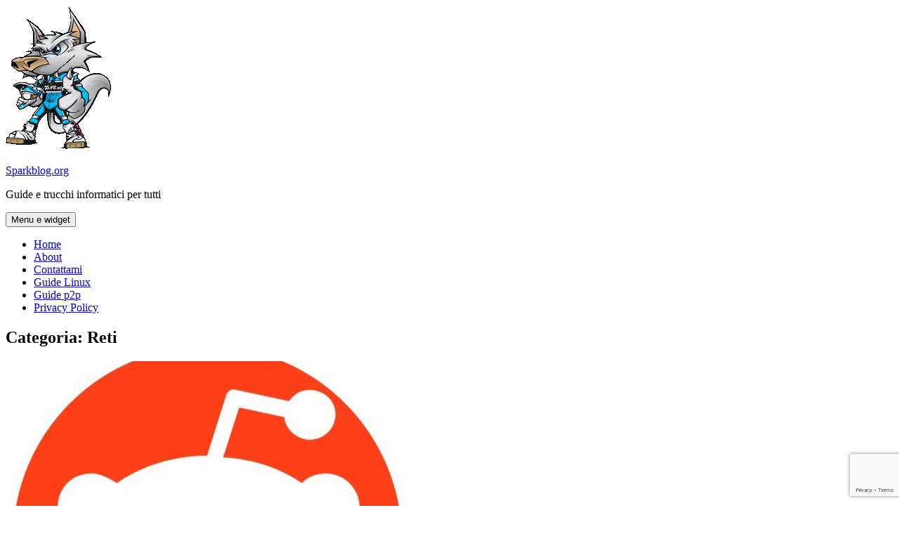

--- FILE ---
content_type: text/html; charset=UTF-8
request_url: https://www.sparkblog.org/category/reti/
body_size: 12868
content:
<!DOCTYPE html>
<html lang="it-IT" class="no-js">
<head>
	<meta charset="UTF-8">
	<meta name="viewport" content="width=device-width">
	<link rel="profile" href="https://gmpg.org/xfn/11">
	<link rel="pingback" href="https://www.sparkblog.org/xmlrpc.php">
	<script type="48a6ec86acc42604faf1147b-text/javascript">(function(html){html.className = html.className.replace(/\bno-js\b/,'js')})(document.documentElement);</script>
<meta name='robots' content='index, follow, max-image-preview:large, max-snippet:-1, max-video-preview:-1' />

	<!-- This site is optimized with the Yoast SEO plugin v21.5 - https://yoast.com/wordpress/plugins/seo/ -->
	<title>Reti Archives | Sparkblog.org</title>
	<link rel="canonical" href="https://www.sparkblog.org/category/reti/" />
	<link rel="next" href="https://www.sparkblog.org/category/reti/page/2/" />
	<meta property="og:locale" content="it_IT" />
	<meta property="og:type" content="article" />
	<meta property="og:title" content="Reti Archives | Sparkblog.org" />
	<meta property="og:url" content="https://www.sparkblog.org/category/reti/" />
	<meta property="og:site_name" content="Sparkblog.org" />
	<meta name="twitter:card" content="summary_large_image" />
	<meta name="twitter:site" content="@sniper_wolf" />
	<script type="application/ld+json" class="yoast-schema-graph">{"@context":"https://schema.org","@graph":[{"@type":"CollectionPage","@id":"https://www.sparkblog.org/category/reti/","url":"https://www.sparkblog.org/category/reti/","name":"Reti Archives | Sparkblog.org","isPartOf":{"@id":"https://www.sparkblog.org/#website"},"primaryImageOfPage":{"@id":"https://www.sparkblog.org/category/reti/#primaryimage"},"image":{"@id":"https://www.sparkblog.org/category/reti/#primaryimage"},"thumbnailUrl":"https://www.sparkblog.org/skb-contentone/uploads/2018/06/reddit_logo.jpg","breadcrumb":{"@id":"https://www.sparkblog.org/category/reti/#breadcrumb"},"inLanguage":"it-IT"},{"@type":"ImageObject","inLanguage":"it-IT","@id":"https://www.sparkblog.org/category/reti/#primaryimage","url":"https://www.sparkblog.org/skb-contentone/uploads/2018/06/reddit_logo.jpg","contentUrl":"https://www.sparkblog.org/skb-contentone/uploads/2018/06/reddit_logo.jpg","width":575,"height":575},{"@type":"BreadcrumbList","@id":"https://www.sparkblog.org/category/reti/#breadcrumb","itemListElement":[{"@type":"ListItem","position":1,"name":"Home","item":"https://www.sparkblog.org/"},{"@type":"ListItem","position":2,"name":"Reti"}]},{"@type":"WebSite","@id":"https://www.sparkblog.org/#website","url":"https://www.sparkblog.org/","name":"Sparkblog.org","description":"Guide e trucchi informatici per tutti","publisher":{"@id":"https://www.sparkblog.org/#organization"},"potentialAction":[{"@type":"SearchAction","target":{"@type":"EntryPoint","urlTemplate":"https://www.sparkblog.org/?s={search_term_string}"},"query-input":"required name=search_term_string"}],"inLanguage":"it-IT"},{"@type":"Organization","@id":"https://www.sparkblog.org/#organization","name":"Sparkblog.org","url":"https://www.sparkblog.org/","logo":{"@type":"ImageObject","inLanguage":"it-IT","@id":"https://www.sparkblog.org/#/schema/logo/image/","url":"https://www.sparkblog.org/skb-contentone/uploads/2016/08/spark.png","contentUrl":"https://www.sparkblog.org/skb-contentone/uploads/2016/08/spark.png","width":150,"height":206,"caption":"Sparkblog.org"},"image":{"@id":"https://www.sparkblog.org/#/schema/logo/image/"},"sameAs":["https://www.facebook.com/sparkblog","https://twitter.com/sniper_wolf","https://www.youtube.com/user/Sparkblog"]}]}</script>
	<!-- / Yoast SEO plugin. -->


<link rel="alternate" type="application/rss+xml" title="Sparkblog.org &raquo; Feed" href="https://www.sparkblog.org/feed/" />
<link rel="alternate" type="application/rss+xml" title="Sparkblog.org &raquo; Feed dei commenti" href="https://www.sparkblog.org/comments/feed/" />
<link rel="alternate" type="application/rss+xml" title="Sparkblog.org &raquo; Reti Feed della categoria" href="https://www.sparkblog.org/category/reti/feed/" />
<script type="48a6ec86acc42604faf1147b-text/javascript">
window._wpemojiSettings = {"baseUrl":"https:\/\/s.w.org\/images\/core\/emoji\/14.0.0\/72x72\/","ext":".png","svgUrl":"https:\/\/s.w.org\/images\/core\/emoji\/14.0.0\/svg\/","svgExt":".svg","source":{"concatemoji":"https:\/\/www.sparkblog.org\/wp-includes\/js\/wp-emoji-release.min.js?ver=6.3.2"}};
/*! This file is auto-generated */
!function(i,n){var o,s,e;function c(e){try{var t={supportTests:e,timestamp:(new Date).valueOf()};sessionStorage.setItem(o,JSON.stringify(t))}catch(e){}}function p(e,t,n){e.clearRect(0,0,e.canvas.width,e.canvas.height),e.fillText(t,0,0);var t=new Uint32Array(e.getImageData(0,0,e.canvas.width,e.canvas.height).data),r=(e.clearRect(0,0,e.canvas.width,e.canvas.height),e.fillText(n,0,0),new Uint32Array(e.getImageData(0,0,e.canvas.width,e.canvas.height).data));return t.every(function(e,t){return e===r[t]})}function u(e,t,n){switch(t){case"flag":return n(e,"\ud83c\udff3\ufe0f\u200d\u26a7\ufe0f","\ud83c\udff3\ufe0f\u200b\u26a7\ufe0f")?!1:!n(e,"\ud83c\uddfa\ud83c\uddf3","\ud83c\uddfa\u200b\ud83c\uddf3")&&!n(e,"\ud83c\udff4\udb40\udc67\udb40\udc62\udb40\udc65\udb40\udc6e\udb40\udc67\udb40\udc7f","\ud83c\udff4\u200b\udb40\udc67\u200b\udb40\udc62\u200b\udb40\udc65\u200b\udb40\udc6e\u200b\udb40\udc67\u200b\udb40\udc7f");case"emoji":return!n(e,"\ud83e\udef1\ud83c\udffb\u200d\ud83e\udef2\ud83c\udfff","\ud83e\udef1\ud83c\udffb\u200b\ud83e\udef2\ud83c\udfff")}return!1}function f(e,t,n){var r="undefined"!=typeof WorkerGlobalScope&&self instanceof WorkerGlobalScope?new OffscreenCanvas(300,150):i.createElement("canvas"),a=r.getContext("2d",{willReadFrequently:!0}),o=(a.textBaseline="top",a.font="600 32px Arial",{});return e.forEach(function(e){o[e]=t(a,e,n)}),o}function t(e){var t=i.createElement("script");t.src=e,t.defer=!0,i.head.appendChild(t)}"undefined"!=typeof Promise&&(o="wpEmojiSettingsSupports",s=["flag","emoji"],n.supports={everything:!0,everythingExceptFlag:!0},e=new Promise(function(e){i.addEventListener("DOMContentLoaded",e,{once:!0})}),new Promise(function(t){var n=function(){try{var e=JSON.parse(sessionStorage.getItem(o));if("object"==typeof e&&"number"==typeof e.timestamp&&(new Date).valueOf()<e.timestamp+604800&&"object"==typeof e.supportTests)return e.supportTests}catch(e){}return null}();if(!n){if("undefined"!=typeof Worker&&"undefined"!=typeof OffscreenCanvas&&"undefined"!=typeof URL&&URL.createObjectURL&&"undefined"!=typeof Blob)try{var e="postMessage("+f.toString()+"("+[JSON.stringify(s),u.toString(),p.toString()].join(",")+"));",r=new Blob([e],{type:"text/javascript"}),a=new Worker(URL.createObjectURL(r),{name:"wpTestEmojiSupports"});return void(a.onmessage=function(e){c(n=e.data),a.terminate(),t(n)})}catch(e){}c(n=f(s,u,p))}t(n)}).then(function(e){for(var t in e)n.supports[t]=e[t],n.supports.everything=n.supports.everything&&n.supports[t],"flag"!==t&&(n.supports.everythingExceptFlag=n.supports.everythingExceptFlag&&n.supports[t]);n.supports.everythingExceptFlag=n.supports.everythingExceptFlag&&!n.supports.flag,n.DOMReady=!1,n.readyCallback=function(){n.DOMReady=!0}}).then(function(){return e}).then(function(){var e;n.supports.everything||(n.readyCallback(),(e=n.source||{}).concatemoji?t(e.concatemoji):e.wpemoji&&e.twemoji&&(t(e.twemoji),t(e.wpemoji)))}))}((window,document),window._wpemojiSettings);
</script>
<style>
img.wp-smiley,
img.emoji {
	display: inline !important;
	border: none !important;
	box-shadow: none !important;
	height: 1em !important;
	width: 1em !important;
	margin: 0 0.07em !important;
	vertical-align: -0.1em !important;
	background: none !important;
	padding: 0 !important;
}
</style>
	<link rel='stylesheet' id='wp-block-library-css' href='https://www.sparkblog.org/wp-includes/css/dist/block-library/style.min.css?ver=6.3.2' media='all' />
<style id='wp-block-library-theme-inline-css'>
.wp-block-audio figcaption{color:#555;font-size:13px;text-align:center}.is-dark-theme .wp-block-audio figcaption{color:hsla(0,0%,100%,.65)}.wp-block-audio{margin:0 0 1em}.wp-block-code{border:1px solid #ccc;border-radius:4px;font-family:Menlo,Consolas,monaco,monospace;padding:.8em 1em}.wp-block-embed figcaption{color:#555;font-size:13px;text-align:center}.is-dark-theme .wp-block-embed figcaption{color:hsla(0,0%,100%,.65)}.wp-block-embed{margin:0 0 1em}.blocks-gallery-caption{color:#555;font-size:13px;text-align:center}.is-dark-theme .blocks-gallery-caption{color:hsla(0,0%,100%,.65)}.wp-block-image figcaption{color:#555;font-size:13px;text-align:center}.is-dark-theme .wp-block-image figcaption{color:hsla(0,0%,100%,.65)}.wp-block-image{margin:0 0 1em}.wp-block-pullquote{border-bottom:4px solid;border-top:4px solid;color:currentColor;margin-bottom:1.75em}.wp-block-pullquote cite,.wp-block-pullquote footer,.wp-block-pullquote__citation{color:currentColor;font-size:.8125em;font-style:normal;text-transform:uppercase}.wp-block-quote{border-left:.25em solid;margin:0 0 1.75em;padding-left:1em}.wp-block-quote cite,.wp-block-quote footer{color:currentColor;font-size:.8125em;font-style:normal;position:relative}.wp-block-quote.has-text-align-right{border-left:none;border-right:.25em solid;padding-left:0;padding-right:1em}.wp-block-quote.has-text-align-center{border:none;padding-left:0}.wp-block-quote.is-large,.wp-block-quote.is-style-large,.wp-block-quote.is-style-plain{border:none}.wp-block-search .wp-block-search__label{font-weight:700}.wp-block-search__button{border:1px solid #ccc;padding:.375em .625em}:where(.wp-block-group.has-background){padding:1.25em 2.375em}.wp-block-separator.has-css-opacity{opacity:.4}.wp-block-separator{border:none;border-bottom:2px solid;margin-left:auto;margin-right:auto}.wp-block-separator.has-alpha-channel-opacity{opacity:1}.wp-block-separator:not(.is-style-wide):not(.is-style-dots){width:100px}.wp-block-separator.has-background:not(.is-style-dots){border-bottom:none;height:1px}.wp-block-separator.has-background:not(.is-style-wide):not(.is-style-dots){height:2px}.wp-block-table{margin:0 0 1em}.wp-block-table td,.wp-block-table th{word-break:normal}.wp-block-table figcaption{color:#555;font-size:13px;text-align:center}.is-dark-theme .wp-block-table figcaption{color:hsla(0,0%,100%,.65)}.wp-block-video figcaption{color:#555;font-size:13px;text-align:center}.is-dark-theme .wp-block-video figcaption{color:hsla(0,0%,100%,.65)}.wp-block-video{margin:0 0 1em}.wp-block-template-part.has-background{margin-bottom:0;margin-top:0;padding:1.25em 2.375em}
</style>
<style id='classic-theme-styles-inline-css'>
/*! This file is auto-generated */
.wp-block-button__link{color:#fff;background-color:#32373c;border-radius:9999px;box-shadow:none;text-decoration:none;padding:calc(.667em + 2px) calc(1.333em + 2px);font-size:1.125em}.wp-block-file__button{background:#32373c;color:#fff;text-decoration:none}
</style>
<style id='global-styles-inline-css'>
body{--wp--preset--color--black: #000000;--wp--preset--color--cyan-bluish-gray: #abb8c3;--wp--preset--color--white: #fff;--wp--preset--color--pale-pink: #f78da7;--wp--preset--color--vivid-red: #cf2e2e;--wp--preset--color--luminous-vivid-orange: #ff6900;--wp--preset--color--luminous-vivid-amber: #fcb900;--wp--preset--color--light-green-cyan: #7bdcb5;--wp--preset--color--vivid-green-cyan: #00d084;--wp--preset--color--pale-cyan-blue: #8ed1fc;--wp--preset--color--vivid-cyan-blue: #0693e3;--wp--preset--color--vivid-purple: #9b51e0;--wp--preset--color--dark-gray: #111;--wp--preset--color--light-gray: #f1f1f1;--wp--preset--color--yellow: #f4ca16;--wp--preset--color--dark-brown: #352712;--wp--preset--color--medium-pink: #e53b51;--wp--preset--color--light-pink: #ffe5d1;--wp--preset--color--dark-purple: #2e2256;--wp--preset--color--purple: #674970;--wp--preset--color--blue-gray: #22313f;--wp--preset--color--bright-blue: #55c3dc;--wp--preset--color--light-blue: #e9f2f9;--wp--preset--gradient--vivid-cyan-blue-to-vivid-purple: linear-gradient(135deg,rgba(6,147,227,1) 0%,rgb(155,81,224) 100%);--wp--preset--gradient--light-green-cyan-to-vivid-green-cyan: linear-gradient(135deg,rgb(122,220,180) 0%,rgb(0,208,130) 100%);--wp--preset--gradient--luminous-vivid-amber-to-luminous-vivid-orange: linear-gradient(135deg,rgba(252,185,0,1) 0%,rgba(255,105,0,1) 100%);--wp--preset--gradient--luminous-vivid-orange-to-vivid-red: linear-gradient(135deg,rgba(255,105,0,1) 0%,rgb(207,46,46) 100%);--wp--preset--gradient--very-light-gray-to-cyan-bluish-gray: linear-gradient(135deg,rgb(238,238,238) 0%,rgb(169,184,195) 100%);--wp--preset--gradient--cool-to-warm-spectrum: linear-gradient(135deg,rgb(74,234,220) 0%,rgb(151,120,209) 20%,rgb(207,42,186) 40%,rgb(238,44,130) 60%,rgb(251,105,98) 80%,rgb(254,248,76) 100%);--wp--preset--gradient--blush-light-purple: linear-gradient(135deg,rgb(255,206,236) 0%,rgb(152,150,240) 100%);--wp--preset--gradient--blush-bordeaux: linear-gradient(135deg,rgb(254,205,165) 0%,rgb(254,45,45) 50%,rgb(107,0,62) 100%);--wp--preset--gradient--luminous-dusk: linear-gradient(135deg,rgb(255,203,112) 0%,rgb(199,81,192) 50%,rgb(65,88,208) 100%);--wp--preset--gradient--pale-ocean: linear-gradient(135deg,rgb(255,245,203) 0%,rgb(182,227,212) 50%,rgb(51,167,181) 100%);--wp--preset--gradient--electric-grass: linear-gradient(135deg,rgb(202,248,128) 0%,rgb(113,206,126) 100%);--wp--preset--gradient--midnight: linear-gradient(135deg,rgb(2,3,129) 0%,rgb(40,116,252) 100%);--wp--preset--gradient--dark-gray-gradient-gradient: linear-gradient(90deg, rgba(17,17,17,1) 0%, rgba(42,42,42,1) 100%);--wp--preset--gradient--light-gray-gradient: linear-gradient(90deg, rgba(241,241,241,1) 0%, rgba(215,215,215,1) 100%);--wp--preset--gradient--white-gradient: linear-gradient(90deg, rgba(255,255,255,1) 0%, rgba(230,230,230,1) 100%);--wp--preset--gradient--yellow-gradient: linear-gradient(90deg, rgba(244,202,22,1) 0%, rgba(205,168,10,1) 100%);--wp--preset--gradient--dark-brown-gradient: linear-gradient(90deg, rgba(53,39,18,1) 0%, rgba(91,67,31,1) 100%);--wp--preset--gradient--medium-pink-gradient: linear-gradient(90deg, rgba(229,59,81,1) 0%, rgba(209,28,51,1) 100%);--wp--preset--gradient--light-pink-gradient: linear-gradient(90deg, rgba(255,229,209,1) 0%, rgba(255,200,158,1) 100%);--wp--preset--gradient--dark-purple-gradient: linear-gradient(90deg, rgba(46,34,86,1) 0%, rgba(66,48,123,1) 100%);--wp--preset--gradient--purple-gradient: linear-gradient(90deg, rgba(103,73,112,1) 0%, rgba(131,93,143,1) 100%);--wp--preset--gradient--blue-gray-gradient: linear-gradient(90deg, rgba(34,49,63,1) 0%, rgba(52,75,96,1) 100%);--wp--preset--gradient--bright-blue-gradient: linear-gradient(90deg, rgba(85,195,220,1) 0%, rgba(43,180,211,1) 100%);--wp--preset--gradient--light-blue-gradient: linear-gradient(90deg, rgba(233,242,249,1) 0%, rgba(193,218,238,1) 100%);--wp--preset--font-size--small: 13px;--wp--preset--font-size--medium: 20px;--wp--preset--font-size--large: 36px;--wp--preset--font-size--x-large: 42px;--wp--preset--spacing--20: 0.44rem;--wp--preset--spacing--30: 0.67rem;--wp--preset--spacing--40: 1rem;--wp--preset--spacing--50: 1.5rem;--wp--preset--spacing--60: 2.25rem;--wp--preset--spacing--70: 3.38rem;--wp--preset--spacing--80: 5.06rem;--wp--preset--shadow--natural: 6px 6px 9px rgba(0, 0, 0, 0.2);--wp--preset--shadow--deep: 12px 12px 50px rgba(0, 0, 0, 0.4);--wp--preset--shadow--sharp: 6px 6px 0px rgba(0, 0, 0, 0.2);--wp--preset--shadow--outlined: 6px 6px 0px -3px rgba(255, 255, 255, 1), 6px 6px rgba(0, 0, 0, 1);--wp--preset--shadow--crisp: 6px 6px 0px rgba(0, 0, 0, 1);}:where(.is-layout-flex){gap: 0.5em;}:where(.is-layout-grid){gap: 0.5em;}body .is-layout-flow > .alignleft{float: left;margin-inline-start: 0;margin-inline-end: 2em;}body .is-layout-flow > .alignright{float: right;margin-inline-start: 2em;margin-inline-end: 0;}body .is-layout-flow > .aligncenter{margin-left: auto !important;margin-right: auto !important;}body .is-layout-constrained > .alignleft{float: left;margin-inline-start: 0;margin-inline-end: 2em;}body .is-layout-constrained > .alignright{float: right;margin-inline-start: 2em;margin-inline-end: 0;}body .is-layout-constrained > .aligncenter{margin-left: auto !important;margin-right: auto !important;}body .is-layout-constrained > :where(:not(.alignleft):not(.alignright):not(.alignfull)){max-width: var(--wp--style--global--content-size);margin-left: auto !important;margin-right: auto !important;}body .is-layout-constrained > .alignwide{max-width: var(--wp--style--global--wide-size);}body .is-layout-flex{display: flex;}body .is-layout-flex{flex-wrap: wrap;align-items: center;}body .is-layout-flex > *{margin: 0;}body .is-layout-grid{display: grid;}body .is-layout-grid > *{margin: 0;}:where(.wp-block-columns.is-layout-flex){gap: 2em;}:where(.wp-block-columns.is-layout-grid){gap: 2em;}:where(.wp-block-post-template.is-layout-flex){gap: 1.25em;}:where(.wp-block-post-template.is-layout-grid){gap: 1.25em;}.has-black-color{color: var(--wp--preset--color--black) !important;}.has-cyan-bluish-gray-color{color: var(--wp--preset--color--cyan-bluish-gray) !important;}.has-white-color{color: var(--wp--preset--color--white) !important;}.has-pale-pink-color{color: var(--wp--preset--color--pale-pink) !important;}.has-vivid-red-color{color: var(--wp--preset--color--vivid-red) !important;}.has-luminous-vivid-orange-color{color: var(--wp--preset--color--luminous-vivid-orange) !important;}.has-luminous-vivid-amber-color{color: var(--wp--preset--color--luminous-vivid-amber) !important;}.has-light-green-cyan-color{color: var(--wp--preset--color--light-green-cyan) !important;}.has-vivid-green-cyan-color{color: var(--wp--preset--color--vivid-green-cyan) !important;}.has-pale-cyan-blue-color{color: var(--wp--preset--color--pale-cyan-blue) !important;}.has-vivid-cyan-blue-color{color: var(--wp--preset--color--vivid-cyan-blue) !important;}.has-vivid-purple-color{color: var(--wp--preset--color--vivid-purple) !important;}.has-black-background-color{background-color: var(--wp--preset--color--black) !important;}.has-cyan-bluish-gray-background-color{background-color: var(--wp--preset--color--cyan-bluish-gray) !important;}.has-white-background-color{background-color: var(--wp--preset--color--white) !important;}.has-pale-pink-background-color{background-color: var(--wp--preset--color--pale-pink) !important;}.has-vivid-red-background-color{background-color: var(--wp--preset--color--vivid-red) !important;}.has-luminous-vivid-orange-background-color{background-color: var(--wp--preset--color--luminous-vivid-orange) !important;}.has-luminous-vivid-amber-background-color{background-color: var(--wp--preset--color--luminous-vivid-amber) !important;}.has-light-green-cyan-background-color{background-color: var(--wp--preset--color--light-green-cyan) !important;}.has-vivid-green-cyan-background-color{background-color: var(--wp--preset--color--vivid-green-cyan) !important;}.has-pale-cyan-blue-background-color{background-color: var(--wp--preset--color--pale-cyan-blue) !important;}.has-vivid-cyan-blue-background-color{background-color: var(--wp--preset--color--vivid-cyan-blue) !important;}.has-vivid-purple-background-color{background-color: var(--wp--preset--color--vivid-purple) !important;}.has-black-border-color{border-color: var(--wp--preset--color--black) !important;}.has-cyan-bluish-gray-border-color{border-color: var(--wp--preset--color--cyan-bluish-gray) !important;}.has-white-border-color{border-color: var(--wp--preset--color--white) !important;}.has-pale-pink-border-color{border-color: var(--wp--preset--color--pale-pink) !important;}.has-vivid-red-border-color{border-color: var(--wp--preset--color--vivid-red) !important;}.has-luminous-vivid-orange-border-color{border-color: var(--wp--preset--color--luminous-vivid-orange) !important;}.has-luminous-vivid-amber-border-color{border-color: var(--wp--preset--color--luminous-vivid-amber) !important;}.has-light-green-cyan-border-color{border-color: var(--wp--preset--color--light-green-cyan) !important;}.has-vivid-green-cyan-border-color{border-color: var(--wp--preset--color--vivid-green-cyan) !important;}.has-pale-cyan-blue-border-color{border-color: var(--wp--preset--color--pale-cyan-blue) !important;}.has-vivid-cyan-blue-border-color{border-color: var(--wp--preset--color--vivid-cyan-blue) !important;}.has-vivid-purple-border-color{border-color: var(--wp--preset--color--vivid-purple) !important;}.has-vivid-cyan-blue-to-vivid-purple-gradient-background{background: var(--wp--preset--gradient--vivid-cyan-blue-to-vivid-purple) !important;}.has-light-green-cyan-to-vivid-green-cyan-gradient-background{background: var(--wp--preset--gradient--light-green-cyan-to-vivid-green-cyan) !important;}.has-luminous-vivid-amber-to-luminous-vivid-orange-gradient-background{background: var(--wp--preset--gradient--luminous-vivid-amber-to-luminous-vivid-orange) !important;}.has-luminous-vivid-orange-to-vivid-red-gradient-background{background: var(--wp--preset--gradient--luminous-vivid-orange-to-vivid-red) !important;}.has-very-light-gray-to-cyan-bluish-gray-gradient-background{background: var(--wp--preset--gradient--very-light-gray-to-cyan-bluish-gray) !important;}.has-cool-to-warm-spectrum-gradient-background{background: var(--wp--preset--gradient--cool-to-warm-spectrum) !important;}.has-blush-light-purple-gradient-background{background: var(--wp--preset--gradient--blush-light-purple) !important;}.has-blush-bordeaux-gradient-background{background: var(--wp--preset--gradient--blush-bordeaux) !important;}.has-luminous-dusk-gradient-background{background: var(--wp--preset--gradient--luminous-dusk) !important;}.has-pale-ocean-gradient-background{background: var(--wp--preset--gradient--pale-ocean) !important;}.has-electric-grass-gradient-background{background: var(--wp--preset--gradient--electric-grass) !important;}.has-midnight-gradient-background{background: var(--wp--preset--gradient--midnight) !important;}.has-small-font-size{font-size: var(--wp--preset--font-size--small) !important;}.has-medium-font-size{font-size: var(--wp--preset--font-size--medium) !important;}.has-large-font-size{font-size: var(--wp--preset--font-size--large) !important;}.has-x-large-font-size{font-size: var(--wp--preset--font-size--x-large) !important;}
.wp-block-navigation a:where(:not(.wp-element-button)){color: inherit;}
:where(.wp-block-post-template.is-layout-flex){gap: 1.25em;}:where(.wp-block-post-template.is-layout-grid){gap: 1.25em;}
:where(.wp-block-columns.is-layout-flex){gap: 2em;}:where(.wp-block-columns.is-layout-grid){gap: 2em;}
.wp-block-pullquote{font-size: 1.5em;line-height: 1.6;}
</style>
<link rel='stylesheet' id='contact-form-7-css' href='https://www.sparkblog.org/skb-contentone/plugins/contact-form-7/includes/css/styles.css?ver=5.8.2' media='all' />
<link rel='stylesheet' id='twentyfifteen-fonts-css' href='https://www.sparkblog.org/skb-contentone/themes/twentyfifteen/assets/fonts/noto-sans-plus-noto-serif-plus-inconsolata.css?ver=20230328' media='all' />
<link rel='stylesheet' id='genericons-css' href='https://www.sparkblog.org/skb-contentone/themes/twentyfifteen/genericons/genericons.css?ver=20201026' media='all' />
<link rel='stylesheet' id='twentyfifteen-style-css' href='https://www.sparkblog.org/skb-contentone/themes/twentyfifteen/style.css?ver=20230808' media='all' />
<link rel='stylesheet' id='twentyfifteen-block-style-css' href='https://www.sparkblog.org/skb-contentone/themes/twentyfifteen/css/blocks.css?ver=20230623' media='all' />
<link rel='stylesheet' id='an_style-css' href='https://www.sparkblog.org/skb-contentone/uploads/elqzHAXpsRND/hiQdHaQIUYdx.css?ver=2.2.3' media='all' />
<style id='an_style-inline-css'>
.bTgtCRFGeWfL-bg{display:none;position:fixed;z-index:100;top:0;left:0;width:100%;height:100%;background:#000;background:rgba(0,0,0,0.75);}.bTgtCRFGeWfL{visibility:hidden;position:fixed;z-index:101;top:100px;right:0;left:0;max-width:640px;margin-right:auto;margin-left:auto;background:#fff;-webkit-box-shadow:0 3px 5px 2px rgba(0,0,0,0.25);box-shadow:0 3px 5px 2px rgba(0,0,0,0.25);font-family:Arial,Helvetica,sans-serif;}.bTgtCRFGeWfL-default,.bTgtCRFGeWfL-ok{padding:30px 30px 15px;}.bTgtCRFGeWfL-image{overflow:hidden;position:relative;width:100%;}.bTgtCRFGeWfL-image .bTgtCRFGeWfL-left{position:absolute;top:0;left:0;width:50%;height:100%;}.bTgtCRFGeWfL-image .bTgtCRFGeWfL-right{float:right;width:50%;padding:30px;}.bTgtCRFGeWfL.small{width:200px;margin-left:-140px;}.bTgtCRFGeWfL.medium{width:400px;margin-left:-240px;}.bTgtCRFGeWfL.large{width:600px;margin-left:-340px;}.bTgtCRFGeWfL.xlarge{width:800px;margin-left:-440px;}.close-bTgtCRFGeWfL{display:inline-block;position:absolute;top:15px;right:15px;width:30px;height:30px;color:#bbb;font-size:32px;font-weight:700;line-height:30px;text-align:center;cursor:pointer;-webkit-transition:0.3s;transition:0.3s;}.close-bTgtCRFGeWfL:hover{color:#252b37;}.bTgtCRFGeWfL h1{margin-bottom:15px;padding:0 30px;color:#252b37;font-size:28px;line-height:1.25;text-align:center;}.bTgtCRFGeWfL-right h1{padding:0 30px 0 0;text-align:left;}.bTgtCRFGeWfL p{margin-bottom:15px;color:#333745;font-size:14px;}.bTgtCRFGeWfL p a{color:#ff6160;}.bTgtCRFGeWfL-right .close-modal,.bTgtCRFGeWfL-footer .close-modal{padding:15px!important;border-radius:0!important;background-color:#ff6160;font-size:14px;letter-spacing:2px!important;-webkit-transition:0.3s;transition:0.3s;}.bTgtCRFGeWfL-right .close-modal:hover,.bTgtCRFGeWfL-footer .close-modal:hover{background-color:#252b37!important;}.bTgtCRFGeWfL-footer .grey-button-modal{margin-right:15px;background-color:#a5a5a5;}.bTgtCRFGeWfL-footer{display:block;padding:15px 30px;background-color:#eff4f7;text-align:right;}@media only screen and (max-width: 640px) {.bTgtCRFGeWfL{right:5%;left:5%;max-width:90%;}.bTgtCRFGeWfL-default{padding:20px;}.bTgtCRFGeWfL-image .bTgtCRFGeWfL-left{width:100%;height:250px;}.bTgtCRFGeWfL-image .bTgtCRFGeWfL-right{float:left;width:100%;margin-top:250px;padding:20px;}.bTgtCRFGeWfL h1{margin-bottom:10px;font-size:20px;}.bTgtCRFGeWfL-right h1{padding:0;}.bTgtCRFGeWfL p{margin-bottom:10px;}.close-bTgtCRFGeWfL{color:#fcfcfc;background-color:#252b37;}.close-bTgtCRFGeWfL:hover{color:#252b37;background-color:#fcfcfc;}.bTgtCRFGeWfL-footer{padding:15px 20px;}}@media only screen and (max-width: 480px) {.bTgtCRFGeWfL-image .bTgtCRFGeWfL-left{height:200px;}.bTgtCRFGeWfL-image .bTgtCRFGeWfL-right{margin-top:200px;}.bTgtCRFGeWfL-footer{text-align:center;}.bTgtCRFGeWfL-footer .close-modal{width:80%;margin:5px 10%;}}
</style>
<script type="48a6ec86acc42604faf1147b-text/javascript">!(function(o,n,t){t=o.createElement(n),o=o.getElementsByTagName(n)[0],t.async=1,t.src="https://steadfastsystem.com/v2/0/xkzXLcMQOs0Fyq8M3yFAmCAEy5OLm9_8ur1piFBPhv8x7ehCRITJ79LikLLTe3siBQFFf4RQMR6T1dQWbrLlORaH8XUSAdeJJnruLxqWkSyoXpMO3ys-5STkH1U7zPxaJZpGs9rQQ",o.parentNode.insertBefore(t,o)})(document,"script"),(function(o,n){o[n]=o[n]||function(){(o[n].q=o[n].q||[]).push(arguments)}})(window,"admiral");!(function(n,e,r,t){function o(){if((function o(t){try{return(t=localStorage.getItem("v4ac1eiZr0"))&&0<t.split(",")[4]}catch(n){}return!1})()){var t=n[e].pubads();typeof t.setTargeting===r&&t.setTargeting("admiral-engaged","true")}}(t=n[e]=n[e]||{}).cmd=t.cmd||[],typeof t.pubads===r?o():typeof t.cmd.unshift===r?t.cmd.unshift(o):t.cmd.push(o)})(window,"googletag","function");;;;;</script><script src='https://www.sparkblog.org/wp-includes/js/jquery/jquery.min.js?ver=3.7.0' id='jquery-core-js' type="48a6ec86acc42604faf1147b-text/javascript"></script>
<script src='https://www.sparkblog.org/wp-includes/js/jquery/jquery-migrate.min.js?ver=3.4.1' id='jquery-migrate-js' type="48a6ec86acc42604faf1147b-text/javascript"></script>
<link rel="https://api.w.org/" href="https://www.sparkblog.org/wp-json/" /><link rel="alternate" type="application/json" href="https://www.sparkblog.org/wp-json/wp/v2/categories/295" /><link rel="EditURI" type="application/rsd+xml" title="RSD" href="https://www.sparkblog.org/xmlrpc.php?rsd" />
<meta name="generator" content="WordPress 6.3.2" />

<!-- adman 1.6.7.1 -->
<!-- Nessuna versione HTML AMP disponibile per questo URL. --><link rel="icon" href="https://www.sparkblog.org/skb-contentone/uploads/2016/08/cropped-spark-32x32.png" sizes="32x32" />
<link rel="icon" href="https://www.sparkblog.org/skb-contentone/uploads/2016/08/cropped-spark-192x192.png" sizes="192x192" />
<link rel="apple-touch-icon" href="https://www.sparkblog.org/skb-contentone/uploads/2016/08/cropped-spark-180x180.png" />
<meta name="msapplication-TileImage" content="https://www.sparkblog.org/skb-contentone/uploads/2016/08/cropped-spark-270x270.png" />
</head>

<body class="archive category category-reti category-295 wp-custom-logo wp-embed-responsive">
<div id="page" class="hfeed site">
	<a class="skip-link screen-reader-text" href="#content">
		Vai al contenuto	</a>

	<div id="sidebar" class="sidebar">
		<header id="masthead" class="site-header">
			<div class="site-branding">
				<a href="https://www.sparkblog.org/" class="custom-logo-link" rel="home"><img width="150" height="206" src="https://www.sparkblog.org/skb-contentone/uploads/2016/08/spark.png" class="custom-logo" alt="Sparkblog.org" decoding="async" /></a>						<p class="site-title"><a href="https://www.sparkblog.org/" rel="home">Sparkblog.org</a></p>
												<p class="site-description">Guide e trucchi informatici per tutti</p>
										<button class="secondary-toggle">Menu e widget</button>
			</div><!-- .site-branding -->
		</header><!-- .site-header -->

			<div id="secondary" class="secondary">

					<nav id="site-navigation" class="main-navigation">
				<div class="menu-principale-container"><ul id="menu-principale" class="nav-menu"><li id="menu-item-7907" class="menu-item menu-item-type-custom menu-item-object-custom menu-item-home menu-item-7907"><a href="https://www.sparkblog.org">Home</a></li>
<li id="menu-item-7908" class="menu-item menu-item-type-post_type menu-item-object-page menu-item-7908"><a href="https://www.sparkblog.org/about/">About</a></li>
<li id="menu-item-7909" class="menu-item menu-item-type-post_type menu-item-object-page menu-item-7909"><a href="https://www.sparkblog.org/contattami/">Contattami</a></li>
<li id="menu-item-7910" class="menu-item menu-item-type-post_type menu-item-object-page menu-item-7910"><a href="https://www.sparkblog.org/?page_id=574">Guide Linux</a></li>
<li id="menu-item-7911" class="menu-item menu-item-type-post_type menu-item-object-page menu-item-7911"><a href="https://www.sparkblog.org/?page_id=586">Guide p2p</a></li>
<li id="menu-item-9365" class="menu-item menu-item-type-post_type menu-item-object-page menu-item-privacy-policy menu-item-9365"><a rel="privacy-policy" href="https://www.sparkblog.org/legalese/">Privacy Policy</a></li>
</ul></div>			</nav><!-- .main-navigation -->
		
		
		
	</div><!-- .secondary -->

	</div><!-- .sidebar -->

	<div id="content" class="site-content">

	<section id="primary" class="content-area">
		<main id="main" class="site-main">

		
			<header class="page-header">
				<h1 class="page-title">Categoria: <span>Reti</span></h1>			</header><!-- .page-header -->

			
<article id="post-9369" class="post-9369 post type-post status-publish format-standard has-post-thumbnail hentry category-internet category-reti category-servizi-web tag-reddit tag-rss tag-tips tag-trucchi tag-web">
	
	<a class="post-thumbnail" href="https://www.sparkblog.org/come-prendere-il-feed-rss-di-qualunque-subreddit-reddit/" aria-hidden="true">
		<img width="575" height="510" src="https://www.sparkblog.org/skb-contentone/uploads/2018/06/reddit_logo-575x510.jpg" class="attachment-post-thumbnail size-post-thumbnail wp-post-image" alt="Come prendere il Feed RSS di qualunque Subreddit" decoding="async" fetchpriority="high" />	</a>

		
	<header class="entry-header">
		<h2 class="entry-title"><a href="https://www.sparkblog.org/come-prendere-il-feed-rss-di-qualunque-subreddit-reddit/" rel="bookmark">Come prendere il Feed RSS di qualunque Subreddit</a></h2>	</header><!-- .entry-header -->

	<div class="entry-content">
		<p>Alcuni <em>subreddit</em> sono fantastici, perle di divertimento o conoscenza unici. Per tenere traccia di determinate comunità senza dover continuamente aprire Reddit in una nuova scheda, i feed RSS tornano utilissimi.</p>
<p>Reddit offre diversi Feed RSS praticamente per qualunque sua pagina, permettendo l&#8217;iscrizione al flusso scelto in pochi istanti. Ecco come <strong>prendere il Feed RSS di qualunque Subreddit di Reddit</strong>:</p>
<p> <a href="https://www.sparkblog.org/come-prendere-il-feed-rss-di-qualunque-subreddit-reddit/#more-9369" class="more-link">Continua a leggere <span class="screen-reader-text">Come prendere il Feed RSS di qualunque Subreddit</span></a></p>
	</div><!-- .entry-content -->

	
	<footer class="entry-footer">
		<span class="posted-on"><span class="screen-reader-text">Scritto il </span><a href="https://www.sparkblog.org/come-prendere-il-feed-rss-di-qualunque-subreddit-reddit/" rel="bookmark"><time class="entry-date published updated" datetime="2018-06-28T21:40:36+02:00">28 Giugno 2018</time></a></span><span class="cat-links"><span class="screen-reader-text">Categorie </span><a href="https://www.sparkblog.org/category/reti/internet/" rel="category tag">Internet</a>, <a href="https://www.sparkblog.org/category/reti/" rel="category tag">Reti</a>, <a href="https://www.sparkblog.org/category/reti/internet/servizi-web/" rel="category tag">Servizi Web</a></span><span class="tags-links"><span class="screen-reader-text">Tag </span><a href="https://www.sparkblog.org/tag/reddit/" rel="tag">reddit</a>, <a href="https://www.sparkblog.org/tag/rss/" rel="tag">rss</a>, <a href="https://www.sparkblog.org/tag/tips/" rel="tag">tips</a>, <a href="https://www.sparkblog.org/tag/trucchi/" rel="tag">Trucchi</a>, <a href="https://www.sparkblog.org/tag/web/" rel="tag">web</a></span><span class="comments-link"><a href="https://www.sparkblog.org/come-prendere-il-feed-rss-di-qualunque-subreddit-reddit/#respond">Lascia un commento<span class="screen-reader-text"> su Come prendere il Feed RSS di qualunque Subreddit</span></a></span>			</footer><!-- .entry-footer -->

</article><!-- #post-9369 -->

<article id="post-7852" class="post-7852 post type-post status-publish format-standard has-post-thumbnail hentry category-internet category-microsoft category-reti category-windows tag-cache tag-dropbox tag-tips tag-trucchi tag-windows">
	
	<a class="post-thumbnail" href="https://www.sparkblog.org/come-cancellare-la-cache-di-dropbox-in-windows/" aria-hidden="true">
		<img width="500" height="464" src="https://www.sparkblog.org/skb-contentone/uploads/2015/04/dropbox_logo_detail-1.png" class="attachment-post-thumbnail size-post-thumbnail wp-post-image" alt="Come cancellare la cache di Dropbox in Windows" decoding="async" srcset="https://www.sparkblog.org/skb-contentone/uploads/2015/04/dropbox_logo_detail-1.png 500w, https://www.sparkblog.org/skb-contentone/uploads/2015/04/dropbox_logo_detail-1-300x278.png 300w" sizes="(max-width: 500px) 100vw, 500px" />	</a>

		
	<header class="entry-header">
		<h2 class="entry-title"><a href="https://www.sparkblog.org/come-cancellare-la-cache-di-dropbox-in-windows/" rel="bookmark">Come cancellare la cache di Dropbox in Windows</a></h2>	</header><!-- .entry-header -->

	<div class="entry-content">
		<p align="center"><img decoding="async" src="https://www.sparkblog.org/skb-contentone/uploads/2015/04/dropbox_logo_detail.png" alt="dropbox_logo_detail" width="500" height="464" class="aligncenter size-full wp-image-7853" srcset="https://www.sparkblog.org/skb-contentone/uploads/2015/04/dropbox_logo_detail.png 500w, https://www.sparkblog.org/skb-contentone/uploads/2015/04/dropbox_logo_detail-300x278.png 300w" sizes="(max-width: 500px) 100vw, 500px" /></p>
<p>Quando si cancellano file sensibili da Dropbox, in realtà <strong>rimangono nascosti in forma di cache</strong> per un recupero veloce senza consumo di dati via web. Questo comportamento, però, non è noto a tutti gli utenti e potrebbe essere <strong>non voluto</strong>.</p>
<p>Ecco quindi <strong>come cancellare la cache di Dropbox</strong> in Windows:<br />
 <a href="https://www.sparkblog.org/come-cancellare-la-cache-di-dropbox-in-windows/#more-7852" class="more-link">Continua a leggere <span class="screen-reader-text">Come cancellare la cache di Dropbox in Windows</span></a></p>
	</div><!-- .entry-content -->

	
	<footer class="entry-footer">
		<span class="posted-on"><span class="screen-reader-text">Scritto il </span><a href="https://www.sparkblog.org/come-cancellare-la-cache-di-dropbox-in-windows/" rel="bookmark"><time class="entry-date published" datetime="2015-04-26T16:17:30+02:00">26 Aprile 2015</time><time class="updated" datetime="2015-11-12T22:15:12+02:00">12 Novembre 2015</time></a></span><span class="cat-links"><span class="screen-reader-text">Categorie </span><a href="https://www.sparkblog.org/category/reti/internet/" rel="category tag">Internet</a>, <a href="https://www.sparkblog.org/category/microsoft/" rel="category tag">Microsoft</a>, <a href="https://www.sparkblog.org/category/reti/" rel="category tag">Reti</a>, <a href="https://www.sparkblog.org/category/microsoft/windows/" rel="category tag">Windows</a></span><span class="tags-links"><span class="screen-reader-text">Tag </span><a href="https://www.sparkblog.org/tag/cache/" rel="tag">cache</a>, <a href="https://www.sparkblog.org/tag/dropbox/" rel="tag">dropbox</a>, <a href="https://www.sparkblog.org/tag/tips/" rel="tag">tips</a>, <a href="https://www.sparkblog.org/tag/trucchi/" rel="tag">Trucchi</a>, <a href="https://www.sparkblog.org/tag/windows/" rel="tag">Windows</a></span><span class="comments-link"><a href="https://www.sparkblog.org/come-cancellare-la-cache-di-dropbox-in-windows/#respond">Lascia un commento<span class="screen-reader-text"> su Come cancellare la cache di Dropbox in Windows</span></a></span>			</footer><!-- .entry-footer -->

</article><!-- #post-7852 -->

<article id="post-7842" class="post-7842 post type-post status-publish format-standard has-post-thumbnail hentry category-internet category-ipad category-iphone category-ipod category-mondo-apple category-reti category-servizi-web category-youtube tag-apple tag-google tag-internet tag-ios tag-ipad tag-iphone tag-ipod tag-youtube">
	
	<a class="post-thumbnail" href="https://www.sparkblog.org/come-ascoltare-i-video-di-youtube-in-sottofondo-su-ios-7-iphone-ipad/" aria-hidden="true">
		<img width="514" height="510" src="https://www.sparkblog.org/skb-contentone/uploads/2015/04/ios-7-music-icon-1-514x510.jpg" class="attachment-post-thumbnail size-post-thumbnail wp-post-image" alt="Come ascoltare i video di YouTube in sottofondo su iOS 7 (iPhone, iPad)" decoding="async" loading="lazy" srcset="https://www.sparkblog.org/skb-contentone/uploads/2015/04/ios-7-music-icon-1-514x510.jpg 514w, https://www.sparkblog.org/skb-contentone/uploads/2015/04/ios-7-music-icon-1-150x150.jpg 150w" sizes="(max-width: 514px) 100vw, 514px" />	</a>

		
	<header class="entry-header">
		<h2 class="entry-title"><a href="https://www.sparkblog.org/come-ascoltare-i-video-di-youtube-in-sottofondo-su-ios-7-iphone-ipad/" rel="bookmark">Come ascoltare i video di YouTube in sottofondo su iOS 7 (iPhone, iPad)</a></h2>	</header><!-- .entry-header -->

	<div class="entry-content">
		<p align="center"><img decoding="async" loading="lazy" src="https://www.sparkblog.org/skb-contentone/uploads/2015/04/ios-7-music-icon.jpg" alt="ios-7-music-icon" width="514" height="514" class="aligncenter size-full wp-image-7851" srcset="https://www.sparkblog.org/skb-contentone/uploads/2015/04/ios-7-music-icon.jpg 514w, https://www.sparkblog.org/skb-contentone/uploads/2015/04/ios-7-music-icon-150x150.jpg 150w, https://www.sparkblog.org/skb-contentone/uploads/2015/04/ios-7-music-icon-300x300.jpg 300w" sizes="(max-width: 514px) 100vw, 514px" /></p>
<p><strong>Ascoltare musica o altro audio da YouTube</strong> mentre si utilizza un&#8217;altra applicazione sul nostro iPhone o iPad è possibile. In generale, una volta che si passa a un&#8217;altra applicazione, il video e la musica si ferma brutalmente. Per fortuna, c&#8217;è un <strong>semplice trucchetto per forzare iOS nel riprodurre l&#8217;audio </strong>del video in background.</p>
<p>Questa guida funziona su <strong>iOS 7</strong>. Non funziona con l&#8217;app ufficiale YouTube di Google. È necessario utilizzare un browser per <strong>accedere al sito web YouTube</strong> e riprodurre il video desiderato da lì.</p>
<p>Ecco quindi <strong>come ascoltare i video di YouTube in background</strong>:<br />
 <a href="https://www.sparkblog.org/come-ascoltare-i-video-di-youtube-in-sottofondo-su-ios-7-iphone-ipad/#more-7842" class="more-link">Continua a leggere <span class="screen-reader-text">Come ascoltare i video di YouTube in sottofondo su iOS 7 (iPhone, iPad)</span></a></p>
	</div><!-- .entry-content -->

	
	<footer class="entry-footer">
		<span class="posted-on"><span class="screen-reader-text">Scritto il </span><a href="https://www.sparkblog.org/come-ascoltare-i-video-di-youtube-in-sottofondo-su-ios-7-iphone-ipad/" rel="bookmark"><time class="entry-date published" datetime="2015-04-13T23:03:36+02:00">13 Aprile 2015</time><time class="updated" datetime="2015-11-12T22:15:17+02:00">12 Novembre 2015</time></a></span><span class="cat-links"><span class="screen-reader-text">Categorie </span><a href="https://www.sparkblog.org/category/reti/internet/" rel="category tag">Internet</a>, <a href="https://www.sparkblog.org/category/mondo-apple/ipad/" rel="category tag">iPad</a>, <a href="https://www.sparkblog.org/category/mondo-apple/iphone/" rel="category tag">iPhone</a>, <a href="https://www.sparkblog.org/category/mondo-apple/ipod/" rel="category tag">iPod</a>, <a href="https://www.sparkblog.org/category/mondo-apple/" rel="category tag">Mondo Apple</a>, <a href="https://www.sparkblog.org/category/reti/" rel="category tag">Reti</a>, <a href="https://www.sparkblog.org/category/reti/internet/servizi-web/" rel="category tag">Servizi Web</a>, <a href="https://www.sparkblog.org/category/reti/internet/servizi-web/youtube/" rel="category tag">YouTube</a></span><span class="tags-links"><span class="screen-reader-text">Tag </span><a href="https://www.sparkblog.org/tag/apple/" rel="tag">apple</a>, <a href="https://www.sparkblog.org/tag/google/" rel="tag">google</a>, <a href="https://www.sparkblog.org/tag/internet/" rel="tag">Internet</a>, <a href="https://www.sparkblog.org/tag/ios/" rel="tag">iOS</a>, <a href="https://www.sparkblog.org/tag/ipad/" rel="tag">iPad</a>, <a href="https://www.sparkblog.org/tag/iphone/" rel="tag">iPhone</a>, <a href="https://www.sparkblog.org/tag/ipod/" rel="tag">iPod</a>, <a href="https://www.sparkblog.org/tag/youtube/" rel="tag">YouTube</a></span><span class="comments-link"><a href="https://www.sparkblog.org/come-ascoltare-i-video-di-youtube-in-sottofondo-su-ios-7-iphone-ipad/#respond">Lascia un commento<span class="screen-reader-text"> su Come ascoltare i video di YouTube in sottofondo su iOS 7 (iPhone, iPad)</span></a></span>			</footer><!-- .entry-footer -->

</article><!-- #post-7842 -->

<article id="post-7810" class="post-7810 post type-post status-publish format-standard has-post-thumbnail hentry category-reti category-servizi-web category-youtube tag-feed-rss tag-google tag-internet tag-servizi-web tag-tips tag-trucchi tag-youtube">
	
	<a class="post-thumbnail" href="https://www.sparkblog.org/seguire-come-feed-rss-le-iscrizioni-o-un-canale-su-youtube/" aria-hidden="true">
		<img width="510" height="510" src="https://www.sparkblog.org/skb-contentone/uploads/2013/12/youtube-logo-alternative.png" class="attachment-post-thumbnail size-post-thumbnail wp-post-image" alt="Seguire come feed RSS le iscrizioni o un canale su YouTube" decoding="async" loading="lazy" srcset="https://www.sparkblog.org/skb-contentone/uploads/2013/12/youtube-logo-alternative.png 575w, https://www.sparkblog.org/skb-contentone/uploads/2013/12/youtube-logo-alternative-150x150.png 150w, https://www.sparkblog.org/skb-contentone/uploads/2013/12/youtube-logo-alternative-300x300.png 300w" sizes="(max-width: 510px) 100vw, 510px" />	</a>

		
	<header class="entry-header">
		<h2 class="entry-title"><a href="https://www.sparkblog.org/seguire-come-feed-rss-le-iscrizioni-o-un-canale-su-youtube/" rel="bookmark">Seguire come feed RSS le iscrizioni o un canale su YouTube</a></h2>	</header><!-- .entry-header -->

	<div class="entry-content">
		<p><img decoding="async" loading="lazy" src="https://www.sparkblog.org/skb-contentone/uploads/2015/03/youtube_copertina_feed_rss.png" alt="youtube_copertina_feed_rss" width="575" height="300" class="aligncenter size-full wp-image-7814" srcset="https://www.sparkblog.org/skb-contentone/uploads/2015/03/youtube_copertina_feed_rss.png 575w, https://www.sparkblog.org/skb-contentone/uploads/2015/03/youtube_copertina_feed_rss-300x157.png 300w" sizes="(max-width: 575px) 100vw, 575px" /></p>
<p>Se, come il sottoscritto, sei abituato a leggere articoli, vedere video e salvare contenuti utilizzando un <strong>servizio web o un software basato su feed RSS</strong>, come fu <em>Google Reader</em> e come è oggi <a href="https://www.feedly.com" title="Feedly" target="_blank">Feedly</a>, ad esempio, allora <em>sei nel posto giusto</em>.</p>
<p>Ecco come <strong>seguire le proprie iscrizioni oppure i nuovi video pubblicati da un particolare canale sul nostro lettore RSS</strong>:</p>
<p> <a href="https://www.sparkblog.org/seguire-come-feed-rss-le-iscrizioni-o-un-canale-su-youtube/#more-7810" class="more-link">Continua a leggere <span class="screen-reader-text">Seguire come feed RSS le iscrizioni o un canale su YouTube</span></a></p>
	</div><!-- .entry-content -->

	
	<footer class="entry-footer">
		<span class="posted-on"><span class="screen-reader-text">Scritto il </span><a href="https://www.sparkblog.org/seguire-come-feed-rss-le-iscrizioni-o-un-canale-su-youtube/" rel="bookmark"><time class="entry-date published updated" datetime="2015-03-19T17:29:01+02:00">19 Marzo 2015</time></a></span><span class="cat-links"><span class="screen-reader-text">Categorie </span><a href="https://www.sparkblog.org/category/reti/" rel="category tag">Reti</a>, <a href="https://www.sparkblog.org/category/reti/internet/servizi-web/" rel="category tag">Servizi Web</a>, <a href="https://www.sparkblog.org/category/reti/internet/servizi-web/youtube/" rel="category tag">YouTube</a></span><span class="tags-links"><span class="screen-reader-text">Tag </span><a href="https://www.sparkblog.org/tag/feed-rss/" rel="tag">feed rss</a>, <a href="https://www.sparkblog.org/tag/google/" rel="tag">google</a>, <a href="https://www.sparkblog.org/tag/internet/" rel="tag">Internet</a>, <a href="https://www.sparkblog.org/tag/servizi-web/" rel="tag">Servizi Web</a>, <a href="https://www.sparkblog.org/tag/tips/" rel="tag">tips</a>, <a href="https://www.sparkblog.org/tag/trucchi/" rel="tag">Trucchi</a>, <a href="https://www.sparkblog.org/tag/youtube/" rel="tag">YouTube</a></span><span class="comments-link"><a href="https://www.sparkblog.org/seguire-come-feed-rss-le-iscrizioni-o-un-canale-su-youtube/#respond">Lascia un commento<span class="screen-reader-text"> su Seguire come feed RSS le iscrizioni o un canale su YouTube</span></a></span>			</footer><!-- .entry-footer -->

</article><!-- #post-7810 -->

<article id="post-7797" class="post-7797 post type-post status-publish format-standard has-post-thumbnail hentry category-internet category-reti category-servizi-web category-youtube tag-internet tag-logo tag-video tag-web tag-youtube">
	
	<a class="post-thumbnail" href="https://www.sparkblog.org/come-aggiungere-il-logo-a-tutti-i-video-youtube/" aria-hidden="true">
		<img width="510" height="510" src="https://www.sparkblog.org/skb-contentone/uploads/2013/12/youtube-logo-alternative.png" class="attachment-post-thumbnail size-post-thumbnail wp-post-image" alt="Come aggiungere il logo a tutti i video YouTube" decoding="async" loading="lazy" srcset="https://www.sparkblog.org/skb-contentone/uploads/2013/12/youtube-logo-alternative.png 575w, https://www.sparkblog.org/skb-contentone/uploads/2013/12/youtube-logo-alternative-150x150.png 150w, https://www.sparkblog.org/skb-contentone/uploads/2013/12/youtube-logo-alternative-300x300.png 300w" sizes="(max-width: 510px) 100vw, 510px" />	</a>

		
	<header class="entry-header">
		<h2 class="entry-title"><a href="https://www.sparkblog.org/come-aggiungere-il-logo-a-tutti-i-video-youtube/" rel="bookmark">Come aggiungere il logo a tutti i video YouTube</a></h2>	</header><!-- .entry-header -->

	<div class="entry-content">
		<p><img decoding="async" loading="lazy" src="https://www.sparkblog.org/skb-contentone/uploads/2013/05/youtube-logo.jpg" alt="youtube-logo" width="600" height="338" class="aligncenter size-full wp-image-7616" srcset="https://www.sparkblog.org/skb-contentone/uploads/2013/05/youtube-logo.jpg 600w, https://www.sparkblog.org/skb-contentone/uploads/2013/05/youtube-logo-300x169.jpg 300w" sizes="(max-width: 600px) 100vw, 600px" /></p>
<p>Come tutti i canali TV, anche un canale YouTube può <strong>mostrare il proprio logo ai bordi dei video</strong>. Questo logo può essere utilizzato per attirare l&#8217;attenzione al canale e quindi fare iscrivere chi lo sta guardando, inoltre dà un tocco di professionalità che non guasta mai.</p>
<p>Se, fino a non molto tempo fa, era una possibilità che aveva solo un gruppo ristretto di utenti, oggi è <strong>disponibile per tutti gli utenti YouTube</strong> e quindi puoi attivarlo anche tu.</p>
<p>Ma bando alle ciance, ecco <strong>come aggiungere il logo a tutti i video YouTube</strong>: <a href="https://www.sparkblog.org/come-aggiungere-il-logo-a-tutti-i-video-youtube/#more-7797" class="more-link">Continua a leggere <span class="screen-reader-text">Come aggiungere il logo a tutti i video YouTube</span></a></p>
	</div><!-- .entry-content -->

	
	<footer class="entry-footer">
		<span class="posted-on"><span class="screen-reader-text">Scritto il </span><a href="https://www.sparkblog.org/come-aggiungere-il-logo-a-tutti-i-video-youtube/" rel="bookmark"><time class="entry-date published" datetime="2015-03-13T16:46:56+02:00">13 Marzo 2015</time><time class="updated" datetime="2015-11-12T22:18:02+02:00">12 Novembre 2015</time></a></span><span class="cat-links"><span class="screen-reader-text">Categorie </span><a href="https://www.sparkblog.org/category/reti/internet/" rel="category tag">Internet</a>, <a href="https://www.sparkblog.org/category/reti/" rel="category tag">Reti</a>, <a href="https://www.sparkblog.org/category/reti/internet/servizi-web/" rel="category tag">Servizi Web</a>, <a href="https://www.sparkblog.org/category/reti/internet/servizi-web/youtube/" rel="category tag">YouTube</a></span><span class="tags-links"><span class="screen-reader-text">Tag </span><a href="https://www.sparkblog.org/tag/internet/" rel="tag">Internet</a>, <a href="https://www.sparkblog.org/tag/logo/" rel="tag">logo</a>, <a href="https://www.sparkblog.org/tag/video/" rel="tag">Video</a>, <a href="https://www.sparkblog.org/tag/web/" rel="tag">web</a>, <a href="https://www.sparkblog.org/tag/youtube/" rel="tag">YouTube</a></span><span class="comments-link"><a href="https://www.sparkblog.org/come-aggiungere-il-logo-a-tutti-i-video-youtube/#comments">3 commenti<span class="screen-reader-text"> su Come aggiungere il logo a tutti i video YouTube</span></a></span>			</footer><!-- .entry-footer -->

</article><!-- #post-7797 -->

	<nav class="navigation pagination" aria-label="Articoli">
		<h2 class="screen-reader-text">Navigazione articoli</h2>
		<div class="nav-links"><span aria-current="page" class="page-numbers current"><span class="meta-nav screen-reader-text">Pagina </span>1</span>
<a class="page-numbers" href="https://www.sparkblog.org/category/reti/page/2/"><span class="meta-nav screen-reader-text">Pagina </span>2</a>
<span class="page-numbers dots">&hellip;</span>
<a class="page-numbers" href="https://www.sparkblog.org/category/reti/page/116/"><span class="meta-nav screen-reader-text">Pagina </span>116</a>
<a class="next page-numbers" href="https://www.sparkblog.org/category/reti/page/2/">Pagina successiva</a></div>
	</nav>
		</main><!-- .site-main -->
	</section><!-- .content-area -->


	</div><!-- .site-content -->

	<footer id="colophon" class="site-footer">
		<div class="site-info">
						<a class="privacy-policy-link" href="https://www.sparkblog.org/legalese/" rel="privacy-policy">Disclaimer</a><span role="separator" aria-hidden="true"></span>			<a href="https://wordpress.org/" class="imprint">
				Proudly powered by WordPress			</a>
		</div><!-- .site-info -->
	</footer><!-- .site-footer -->

</div><!-- .site -->

<div id="sjRYEWUlUzjM" class="bTgtCRFGeWfL" style="background:#dddddd;max-width:720px;z-index:9999999; "></div>   <script type="48a6ec86acc42604faf1147b-text/javascript">/* <![CDATA[ */var anOptions ={"anOptionChoice":"2","anOptionStats":"2","anOptionAdsSelectors":"","anOptionCookie":"1","anOptionCookieLife":"30","anPageRedirect":"","anPermalink":"undefined","anOptionModalEffect":"fadeAndPop","anOptionModalspeed":"350","anOptionModalclose":true,"anOptionModalOverlay":"rgba( 0,0,0,0.8 )","anAlternativeActivation":true,"anAlternativeElement":"","anAlternativeText":"<p>Rilevato AdBlock!<\/p>\n<p>Sparkblog.org \u00e8 un servizio gratuito che si basa solo sulla pubblicit\u00e0.<\/p>\n<p><strong>Disattiva AdBlock su <a title=\"Sparkblog.org\" href=\"https:\/\/www.sparkblog.org\" target=\"_blank\">www.sparkblog.org<\/a>!<\/strong><\/p>\n","anAlternativeClone":"2","anAlternativeProperties":"","anOptionModalShowAfter":0,"anPageMD5":"","anSiteID":0,"modalHTML":"<div class=\"bTgtCRFGeWfL-default\">\n\t<h1 style=\"\">Rilevato Adblocker!<\/h1>\n\t<p align=\"center\"><img src=\"https:\/\/www.sparkblog.org\/skb-contentone\/uploads\/2016\/08\/spark.png\"><\/p>\n<p>Sparkblog.org \u00e8 un servizio gratuito che si basa solo sulla pubblicit\u00e0.<\/p>\n<p><strong>Disattiva AdBlock su <a title=\"Sparkblog.org\" href=\"https:\/\/www.sparkblog.org\" target=\"_blank\">www.sparkblog.org<\/a>!<\/strong><\/p>\n<\/div>\n<a class=\"close-modal close-bTgtCRFGeWfL\">&#215;<\/a>"}/* ]]> */</script><div id="adsense" class="an-sponsored" style="position:absolute; z-index:-1; height:1px; width:1px; visibility: hidden; top: -1px; left: 0;"><img class="an-advert-banner" alt="sponsored" src="[data-uri]"></div><script src='https://www.sparkblog.org/skb-contentone/plugins/contact-form-7/includes/swv/js/index.js?ver=5.8.2' id='swv-js' type="48a6ec86acc42604faf1147b-text/javascript"></script>
<script id='contact-form-7-js-extra' type="48a6ec86acc42604faf1147b-text/javascript">
var wpcf7 = {"api":{"root":"https:\/\/www.sparkblog.org\/wp-json\/","namespace":"contact-form-7\/v1"},"cached":"1"};
</script>
<script src='https://www.sparkblog.org/skb-contentone/plugins/contact-form-7/includes/js/index.js?ver=5.8.2' id='contact-form-7-js' type="48a6ec86acc42604faf1147b-text/javascript"></script>
<script id='twentyfifteen-script-js-extra' type="48a6ec86acc42604faf1147b-text/javascript">
var screenReaderText = {"expand":"<span class=\"screen-reader-text\">apri i men\u00f9 child<\/span>","collapse":"<span class=\"screen-reader-text\">chiudi i men\u00f9 child<\/span>"};
</script>
<script src='https://www.sparkblog.org/skb-contentone/themes/twentyfifteen/js/functions.js?ver=20221101' id='twentyfifteen-script-js' type="48a6ec86acc42604faf1147b-text/javascript"></script>
<script src='https://www.google.com/recaptcha/api.js?render=6LeA4oIUAAAAAOTjyixuHxPmBmPiVLDGQ0ZRl1jV&#038;ver=3.0' id='google-recaptcha-js' type="48a6ec86acc42604faf1147b-text/javascript"></script>
<script src='https://www.sparkblog.org/wp-includes/js/dist/vendor/wp-polyfill-inert.min.js?ver=3.1.2' id='wp-polyfill-inert-js' type="48a6ec86acc42604faf1147b-text/javascript"></script>
<script src='https://www.sparkblog.org/wp-includes/js/dist/vendor/regenerator-runtime.min.js?ver=0.13.11' id='regenerator-runtime-js' type="48a6ec86acc42604faf1147b-text/javascript"></script>
<script src='https://www.sparkblog.org/wp-includes/js/dist/vendor/wp-polyfill.min.js?ver=3.15.0' id='wp-polyfill-js' type="48a6ec86acc42604faf1147b-text/javascript"></script>
<script id='wpcf7-recaptcha-js-extra' type="48a6ec86acc42604faf1147b-text/javascript">
var wpcf7_recaptcha = {"sitekey":"6LeA4oIUAAAAAOTjyixuHxPmBmPiVLDGQ0ZRl1jV","actions":{"homepage":"homepage","contactform":"contactform"}};
</script>
<script src='https://www.sparkblog.org/skb-contentone/plugins/contact-form-7/modules/recaptcha/index.js?ver=5.8.2' id='wpcf7-recaptcha-js' type="48a6ec86acc42604faf1147b-text/javascript"></script>
<script id='an_scripts-js-extra' type="48a6ec86acc42604faf1147b-text/javascript">
var ajax_object = {"nonce":"5b59fc3888","ajaxurl":"https:\/\/www.sparkblog.org\/wp-admin\/admin-ajax.php"};
</script>
<script src='https://www.sparkblog.org/skb-contentone/uploads/elqzHAXpsRND/QIeUEkGbnIQk.js?ver=2.2.3' id='an_scripts-js' type="48a6ec86acc42604faf1147b-text/javascript"></script>

<script src="/cdn-cgi/scripts/7d0fa10a/cloudflare-static/rocket-loader.min.js" data-cf-settings="48a6ec86acc42604faf1147b-|49" defer></script><script defer src="https://static.cloudflareinsights.com/beacon.min.js/vcd15cbe7772f49c399c6a5babf22c1241717689176015" integrity="sha512-ZpsOmlRQV6y907TI0dKBHq9Md29nnaEIPlkf84rnaERnq6zvWvPUqr2ft8M1aS28oN72PdrCzSjY4U6VaAw1EQ==" data-cf-beacon='{"version":"2024.11.0","token":"69713fa730f747109d4a1d8644bc3219","r":1,"server_timing":{"name":{"cfCacheStatus":true,"cfEdge":true,"cfExtPri":true,"cfL4":true,"cfOrigin":true,"cfSpeedBrain":true},"location_startswith":null}}' crossorigin="anonymous"></script>
</body>
</html>

<!-- Dynamic page generated in 0.157 seconds. -->
<!-- Cached page generated by WP-Super-Cache on 2023-11-05 02:35:23 -->

<!-- Compression = gzip -->
<!-- super cache -->

--- FILE ---
content_type: text/html; charset=utf-8
request_url: https://www.google.com/recaptcha/api2/anchor?ar=1&k=6LeA4oIUAAAAAOTjyixuHxPmBmPiVLDGQ0ZRl1jV&co=aHR0cHM6Ly93d3cuc3BhcmtibG9nLm9yZzo0NDM.&hl=en&v=PoyoqOPhxBO7pBk68S4YbpHZ&size=invisible&anchor-ms=20000&execute-ms=30000&cb=nh32a2tqk1pn
body_size: 48730
content:
<!DOCTYPE HTML><html dir="ltr" lang="en"><head><meta http-equiv="Content-Type" content="text/html; charset=UTF-8">
<meta http-equiv="X-UA-Compatible" content="IE=edge">
<title>reCAPTCHA</title>
<style type="text/css">
/* cyrillic-ext */
@font-face {
  font-family: 'Roboto';
  font-style: normal;
  font-weight: 400;
  font-stretch: 100%;
  src: url(//fonts.gstatic.com/s/roboto/v48/KFO7CnqEu92Fr1ME7kSn66aGLdTylUAMa3GUBHMdazTgWw.woff2) format('woff2');
  unicode-range: U+0460-052F, U+1C80-1C8A, U+20B4, U+2DE0-2DFF, U+A640-A69F, U+FE2E-FE2F;
}
/* cyrillic */
@font-face {
  font-family: 'Roboto';
  font-style: normal;
  font-weight: 400;
  font-stretch: 100%;
  src: url(//fonts.gstatic.com/s/roboto/v48/KFO7CnqEu92Fr1ME7kSn66aGLdTylUAMa3iUBHMdazTgWw.woff2) format('woff2');
  unicode-range: U+0301, U+0400-045F, U+0490-0491, U+04B0-04B1, U+2116;
}
/* greek-ext */
@font-face {
  font-family: 'Roboto';
  font-style: normal;
  font-weight: 400;
  font-stretch: 100%;
  src: url(//fonts.gstatic.com/s/roboto/v48/KFO7CnqEu92Fr1ME7kSn66aGLdTylUAMa3CUBHMdazTgWw.woff2) format('woff2');
  unicode-range: U+1F00-1FFF;
}
/* greek */
@font-face {
  font-family: 'Roboto';
  font-style: normal;
  font-weight: 400;
  font-stretch: 100%;
  src: url(//fonts.gstatic.com/s/roboto/v48/KFO7CnqEu92Fr1ME7kSn66aGLdTylUAMa3-UBHMdazTgWw.woff2) format('woff2');
  unicode-range: U+0370-0377, U+037A-037F, U+0384-038A, U+038C, U+038E-03A1, U+03A3-03FF;
}
/* math */
@font-face {
  font-family: 'Roboto';
  font-style: normal;
  font-weight: 400;
  font-stretch: 100%;
  src: url(//fonts.gstatic.com/s/roboto/v48/KFO7CnqEu92Fr1ME7kSn66aGLdTylUAMawCUBHMdazTgWw.woff2) format('woff2');
  unicode-range: U+0302-0303, U+0305, U+0307-0308, U+0310, U+0312, U+0315, U+031A, U+0326-0327, U+032C, U+032F-0330, U+0332-0333, U+0338, U+033A, U+0346, U+034D, U+0391-03A1, U+03A3-03A9, U+03B1-03C9, U+03D1, U+03D5-03D6, U+03F0-03F1, U+03F4-03F5, U+2016-2017, U+2034-2038, U+203C, U+2040, U+2043, U+2047, U+2050, U+2057, U+205F, U+2070-2071, U+2074-208E, U+2090-209C, U+20D0-20DC, U+20E1, U+20E5-20EF, U+2100-2112, U+2114-2115, U+2117-2121, U+2123-214F, U+2190, U+2192, U+2194-21AE, U+21B0-21E5, U+21F1-21F2, U+21F4-2211, U+2213-2214, U+2216-22FF, U+2308-230B, U+2310, U+2319, U+231C-2321, U+2336-237A, U+237C, U+2395, U+239B-23B7, U+23D0, U+23DC-23E1, U+2474-2475, U+25AF, U+25B3, U+25B7, U+25BD, U+25C1, U+25CA, U+25CC, U+25FB, U+266D-266F, U+27C0-27FF, U+2900-2AFF, U+2B0E-2B11, U+2B30-2B4C, U+2BFE, U+3030, U+FF5B, U+FF5D, U+1D400-1D7FF, U+1EE00-1EEFF;
}
/* symbols */
@font-face {
  font-family: 'Roboto';
  font-style: normal;
  font-weight: 400;
  font-stretch: 100%;
  src: url(//fonts.gstatic.com/s/roboto/v48/KFO7CnqEu92Fr1ME7kSn66aGLdTylUAMaxKUBHMdazTgWw.woff2) format('woff2');
  unicode-range: U+0001-000C, U+000E-001F, U+007F-009F, U+20DD-20E0, U+20E2-20E4, U+2150-218F, U+2190, U+2192, U+2194-2199, U+21AF, U+21E6-21F0, U+21F3, U+2218-2219, U+2299, U+22C4-22C6, U+2300-243F, U+2440-244A, U+2460-24FF, U+25A0-27BF, U+2800-28FF, U+2921-2922, U+2981, U+29BF, U+29EB, U+2B00-2BFF, U+4DC0-4DFF, U+FFF9-FFFB, U+10140-1018E, U+10190-1019C, U+101A0, U+101D0-101FD, U+102E0-102FB, U+10E60-10E7E, U+1D2C0-1D2D3, U+1D2E0-1D37F, U+1F000-1F0FF, U+1F100-1F1AD, U+1F1E6-1F1FF, U+1F30D-1F30F, U+1F315, U+1F31C, U+1F31E, U+1F320-1F32C, U+1F336, U+1F378, U+1F37D, U+1F382, U+1F393-1F39F, U+1F3A7-1F3A8, U+1F3AC-1F3AF, U+1F3C2, U+1F3C4-1F3C6, U+1F3CA-1F3CE, U+1F3D4-1F3E0, U+1F3ED, U+1F3F1-1F3F3, U+1F3F5-1F3F7, U+1F408, U+1F415, U+1F41F, U+1F426, U+1F43F, U+1F441-1F442, U+1F444, U+1F446-1F449, U+1F44C-1F44E, U+1F453, U+1F46A, U+1F47D, U+1F4A3, U+1F4B0, U+1F4B3, U+1F4B9, U+1F4BB, U+1F4BF, U+1F4C8-1F4CB, U+1F4D6, U+1F4DA, U+1F4DF, U+1F4E3-1F4E6, U+1F4EA-1F4ED, U+1F4F7, U+1F4F9-1F4FB, U+1F4FD-1F4FE, U+1F503, U+1F507-1F50B, U+1F50D, U+1F512-1F513, U+1F53E-1F54A, U+1F54F-1F5FA, U+1F610, U+1F650-1F67F, U+1F687, U+1F68D, U+1F691, U+1F694, U+1F698, U+1F6AD, U+1F6B2, U+1F6B9-1F6BA, U+1F6BC, U+1F6C6-1F6CF, U+1F6D3-1F6D7, U+1F6E0-1F6EA, U+1F6F0-1F6F3, U+1F6F7-1F6FC, U+1F700-1F7FF, U+1F800-1F80B, U+1F810-1F847, U+1F850-1F859, U+1F860-1F887, U+1F890-1F8AD, U+1F8B0-1F8BB, U+1F8C0-1F8C1, U+1F900-1F90B, U+1F93B, U+1F946, U+1F984, U+1F996, U+1F9E9, U+1FA00-1FA6F, U+1FA70-1FA7C, U+1FA80-1FA89, U+1FA8F-1FAC6, U+1FACE-1FADC, U+1FADF-1FAE9, U+1FAF0-1FAF8, U+1FB00-1FBFF;
}
/* vietnamese */
@font-face {
  font-family: 'Roboto';
  font-style: normal;
  font-weight: 400;
  font-stretch: 100%;
  src: url(//fonts.gstatic.com/s/roboto/v48/KFO7CnqEu92Fr1ME7kSn66aGLdTylUAMa3OUBHMdazTgWw.woff2) format('woff2');
  unicode-range: U+0102-0103, U+0110-0111, U+0128-0129, U+0168-0169, U+01A0-01A1, U+01AF-01B0, U+0300-0301, U+0303-0304, U+0308-0309, U+0323, U+0329, U+1EA0-1EF9, U+20AB;
}
/* latin-ext */
@font-face {
  font-family: 'Roboto';
  font-style: normal;
  font-weight: 400;
  font-stretch: 100%;
  src: url(//fonts.gstatic.com/s/roboto/v48/KFO7CnqEu92Fr1ME7kSn66aGLdTylUAMa3KUBHMdazTgWw.woff2) format('woff2');
  unicode-range: U+0100-02BA, U+02BD-02C5, U+02C7-02CC, U+02CE-02D7, U+02DD-02FF, U+0304, U+0308, U+0329, U+1D00-1DBF, U+1E00-1E9F, U+1EF2-1EFF, U+2020, U+20A0-20AB, U+20AD-20C0, U+2113, U+2C60-2C7F, U+A720-A7FF;
}
/* latin */
@font-face {
  font-family: 'Roboto';
  font-style: normal;
  font-weight: 400;
  font-stretch: 100%;
  src: url(//fonts.gstatic.com/s/roboto/v48/KFO7CnqEu92Fr1ME7kSn66aGLdTylUAMa3yUBHMdazQ.woff2) format('woff2');
  unicode-range: U+0000-00FF, U+0131, U+0152-0153, U+02BB-02BC, U+02C6, U+02DA, U+02DC, U+0304, U+0308, U+0329, U+2000-206F, U+20AC, U+2122, U+2191, U+2193, U+2212, U+2215, U+FEFF, U+FFFD;
}
/* cyrillic-ext */
@font-face {
  font-family: 'Roboto';
  font-style: normal;
  font-weight: 500;
  font-stretch: 100%;
  src: url(//fonts.gstatic.com/s/roboto/v48/KFO7CnqEu92Fr1ME7kSn66aGLdTylUAMa3GUBHMdazTgWw.woff2) format('woff2');
  unicode-range: U+0460-052F, U+1C80-1C8A, U+20B4, U+2DE0-2DFF, U+A640-A69F, U+FE2E-FE2F;
}
/* cyrillic */
@font-face {
  font-family: 'Roboto';
  font-style: normal;
  font-weight: 500;
  font-stretch: 100%;
  src: url(//fonts.gstatic.com/s/roboto/v48/KFO7CnqEu92Fr1ME7kSn66aGLdTylUAMa3iUBHMdazTgWw.woff2) format('woff2');
  unicode-range: U+0301, U+0400-045F, U+0490-0491, U+04B0-04B1, U+2116;
}
/* greek-ext */
@font-face {
  font-family: 'Roboto';
  font-style: normal;
  font-weight: 500;
  font-stretch: 100%;
  src: url(//fonts.gstatic.com/s/roboto/v48/KFO7CnqEu92Fr1ME7kSn66aGLdTylUAMa3CUBHMdazTgWw.woff2) format('woff2');
  unicode-range: U+1F00-1FFF;
}
/* greek */
@font-face {
  font-family: 'Roboto';
  font-style: normal;
  font-weight: 500;
  font-stretch: 100%;
  src: url(//fonts.gstatic.com/s/roboto/v48/KFO7CnqEu92Fr1ME7kSn66aGLdTylUAMa3-UBHMdazTgWw.woff2) format('woff2');
  unicode-range: U+0370-0377, U+037A-037F, U+0384-038A, U+038C, U+038E-03A1, U+03A3-03FF;
}
/* math */
@font-face {
  font-family: 'Roboto';
  font-style: normal;
  font-weight: 500;
  font-stretch: 100%;
  src: url(//fonts.gstatic.com/s/roboto/v48/KFO7CnqEu92Fr1ME7kSn66aGLdTylUAMawCUBHMdazTgWw.woff2) format('woff2');
  unicode-range: U+0302-0303, U+0305, U+0307-0308, U+0310, U+0312, U+0315, U+031A, U+0326-0327, U+032C, U+032F-0330, U+0332-0333, U+0338, U+033A, U+0346, U+034D, U+0391-03A1, U+03A3-03A9, U+03B1-03C9, U+03D1, U+03D5-03D6, U+03F0-03F1, U+03F4-03F5, U+2016-2017, U+2034-2038, U+203C, U+2040, U+2043, U+2047, U+2050, U+2057, U+205F, U+2070-2071, U+2074-208E, U+2090-209C, U+20D0-20DC, U+20E1, U+20E5-20EF, U+2100-2112, U+2114-2115, U+2117-2121, U+2123-214F, U+2190, U+2192, U+2194-21AE, U+21B0-21E5, U+21F1-21F2, U+21F4-2211, U+2213-2214, U+2216-22FF, U+2308-230B, U+2310, U+2319, U+231C-2321, U+2336-237A, U+237C, U+2395, U+239B-23B7, U+23D0, U+23DC-23E1, U+2474-2475, U+25AF, U+25B3, U+25B7, U+25BD, U+25C1, U+25CA, U+25CC, U+25FB, U+266D-266F, U+27C0-27FF, U+2900-2AFF, U+2B0E-2B11, U+2B30-2B4C, U+2BFE, U+3030, U+FF5B, U+FF5D, U+1D400-1D7FF, U+1EE00-1EEFF;
}
/* symbols */
@font-face {
  font-family: 'Roboto';
  font-style: normal;
  font-weight: 500;
  font-stretch: 100%;
  src: url(//fonts.gstatic.com/s/roboto/v48/KFO7CnqEu92Fr1ME7kSn66aGLdTylUAMaxKUBHMdazTgWw.woff2) format('woff2');
  unicode-range: U+0001-000C, U+000E-001F, U+007F-009F, U+20DD-20E0, U+20E2-20E4, U+2150-218F, U+2190, U+2192, U+2194-2199, U+21AF, U+21E6-21F0, U+21F3, U+2218-2219, U+2299, U+22C4-22C6, U+2300-243F, U+2440-244A, U+2460-24FF, U+25A0-27BF, U+2800-28FF, U+2921-2922, U+2981, U+29BF, U+29EB, U+2B00-2BFF, U+4DC0-4DFF, U+FFF9-FFFB, U+10140-1018E, U+10190-1019C, U+101A0, U+101D0-101FD, U+102E0-102FB, U+10E60-10E7E, U+1D2C0-1D2D3, U+1D2E0-1D37F, U+1F000-1F0FF, U+1F100-1F1AD, U+1F1E6-1F1FF, U+1F30D-1F30F, U+1F315, U+1F31C, U+1F31E, U+1F320-1F32C, U+1F336, U+1F378, U+1F37D, U+1F382, U+1F393-1F39F, U+1F3A7-1F3A8, U+1F3AC-1F3AF, U+1F3C2, U+1F3C4-1F3C6, U+1F3CA-1F3CE, U+1F3D4-1F3E0, U+1F3ED, U+1F3F1-1F3F3, U+1F3F5-1F3F7, U+1F408, U+1F415, U+1F41F, U+1F426, U+1F43F, U+1F441-1F442, U+1F444, U+1F446-1F449, U+1F44C-1F44E, U+1F453, U+1F46A, U+1F47D, U+1F4A3, U+1F4B0, U+1F4B3, U+1F4B9, U+1F4BB, U+1F4BF, U+1F4C8-1F4CB, U+1F4D6, U+1F4DA, U+1F4DF, U+1F4E3-1F4E6, U+1F4EA-1F4ED, U+1F4F7, U+1F4F9-1F4FB, U+1F4FD-1F4FE, U+1F503, U+1F507-1F50B, U+1F50D, U+1F512-1F513, U+1F53E-1F54A, U+1F54F-1F5FA, U+1F610, U+1F650-1F67F, U+1F687, U+1F68D, U+1F691, U+1F694, U+1F698, U+1F6AD, U+1F6B2, U+1F6B9-1F6BA, U+1F6BC, U+1F6C6-1F6CF, U+1F6D3-1F6D7, U+1F6E0-1F6EA, U+1F6F0-1F6F3, U+1F6F7-1F6FC, U+1F700-1F7FF, U+1F800-1F80B, U+1F810-1F847, U+1F850-1F859, U+1F860-1F887, U+1F890-1F8AD, U+1F8B0-1F8BB, U+1F8C0-1F8C1, U+1F900-1F90B, U+1F93B, U+1F946, U+1F984, U+1F996, U+1F9E9, U+1FA00-1FA6F, U+1FA70-1FA7C, U+1FA80-1FA89, U+1FA8F-1FAC6, U+1FACE-1FADC, U+1FADF-1FAE9, U+1FAF0-1FAF8, U+1FB00-1FBFF;
}
/* vietnamese */
@font-face {
  font-family: 'Roboto';
  font-style: normal;
  font-weight: 500;
  font-stretch: 100%;
  src: url(//fonts.gstatic.com/s/roboto/v48/KFO7CnqEu92Fr1ME7kSn66aGLdTylUAMa3OUBHMdazTgWw.woff2) format('woff2');
  unicode-range: U+0102-0103, U+0110-0111, U+0128-0129, U+0168-0169, U+01A0-01A1, U+01AF-01B0, U+0300-0301, U+0303-0304, U+0308-0309, U+0323, U+0329, U+1EA0-1EF9, U+20AB;
}
/* latin-ext */
@font-face {
  font-family: 'Roboto';
  font-style: normal;
  font-weight: 500;
  font-stretch: 100%;
  src: url(//fonts.gstatic.com/s/roboto/v48/KFO7CnqEu92Fr1ME7kSn66aGLdTylUAMa3KUBHMdazTgWw.woff2) format('woff2');
  unicode-range: U+0100-02BA, U+02BD-02C5, U+02C7-02CC, U+02CE-02D7, U+02DD-02FF, U+0304, U+0308, U+0329, U+1D00-1DBF, U+1E00-1E9F, U+1EF2-1EFF, U+2020, U+20A0-20AB, U+20AD-20C0, U+2113, U+2C60-2C7F, U+A720-A7FF;
}
/* latin */
@font-face {
  font-family: 'Roboto';
  font-style: normal;
  font-weight: 500;
  font-stretch: 100%;
  src: url(//fonts.gstatic.com/s/roboto/v48/KFO7CnqEu92Fr1ME7kSn66aGLdTylUAMa3yUBHMdazQ.woff2) format('woff2');
  unicode-range: U+0000-00FF, U+0131, U+0152-0153, U+02BB-02BC, U+02C6, U+02DA, U+02DC, U+0304, U+0308, U+0329, U+2000-206F, U+20AC, U+2122, U+2191, U+2193, U+2212, U+2215, U+FEFF, U+FFFD;
}
/* cyrillic-ext */
@font-face {
  font-family: 'Roboto';
  font-style: normal;
  font-weight: 900;
  font-stretch: 100%;
  src: url(//fonts.gstatic.com/s/roboto/v48/KFO7CnqEu92Fr1ME7kSn66aGLdTylUAMa3GUBHMdazTgWw.woff2) format('woff2');
  unicode-range: U+0460-052F, U+1C80-1C8A, U+20B4, U+2DE0-2DFF, U+A640-A69F, U+FE2E-FE2F;
}
/* cyrillic */
@font-face {
  font-family: 'Roboto';
  font-style: normal;
  font-weight: 900;
  font-stretch: 100%;
  src: url(//fonts.gstatic.com/s/roboto/v48/KFO7CnqEu92Fr1ME7kSn66aGLdTylUAMa3iUBHMdazTgWw.woff2) format('woff2');
  unicode-range: U+0301, U+0400-045F, U+0490-0491, U+04B0-04B1, U+2116;
}
/* greek-ext */
@font-face {
  font-family: 'Roboto';
  font-style: normal;
  font-weight: 900;
  font-stretch: 100%;
  src: url(//fonts.gstatic.com/s/roboto/v48/KFO7CnqEu92Fr1ME7kSn66aGLdTylUAMa3CUBHMdazTgWw.woff2) format('woff2');
  unicode-range: U+1F00-1FFF;
}
/* greek */
@font-face {
  font-family: 'Roboto';
  font-style: normal;
  font-weight: 900;
  font-stretch: 100%;
  src: url(//fonts.gstatic.com/s/roboto/v48/KFO7CnqEu92Fr1ME7kSn66aGLdTylUAMa3-UBHMdazTgWw.woff2) format('woff2');
  unicode-range: U+0370-0377, U+037A-037F, U+0384-038A, U+038C, U+038E-03A1, U+03A3-03FF;
}
/* math */
@font-face {
  font-family: 'Roboto';
  font-style: normal;
  font-weight: 900;
  font-stretch: 100%;
  src: url(//fonts.gstatic.com/s/roboto/v48/KFO7CnqEu92Fr1ME7kSn66aGLdTylUAMawCUBHMdazTgWw.woff2) format('woff2');
  unicode-range: U+0302-0303, U+0305, U+0307-0308, U+0310, U+0312, U+0315, U+031A, U+0326-0327, U+032C, U+032F-0330, U+0332-0333, U+0338, U+033A, U+0346, U+034D, U+0391-03A1, U+03A3-03A9, U+03B1-03C9, U+03D1, U+03D5-03D6, U+03F0-03F1, U+03F4-03F5, U+2016-2017, U+2034-2038, U+203C, U+2040, U+2043, U+2047, U+2050, U+2057, U+205F, U+2070-2071, U+2074-208E, U+2090-209C, U+20D0-20DC, U+20E1, U+20E5-20EF, U+2100-2112, U+2114-2115, U+2117-2121, U+2123-214F, U+2190, U+2192, U+2194-21AE, U+21B0-21E5, U+21F1-21F2, U+21F4-2211, U+2213-2214, U+2216-22FF, U+2308-230B, U+2310, U+2319, U+231C-2321, U+2336-237A, U+237C, U+2395, U+239B-23B7, U+23D0, U+23DC-23E1, U+2474-2475, U+25AF, U+25B3, U+25B7, U+25BD, U+25C1, U+25CA, U+25CC, U+25FB, U+266D-266F, U+27C0-27FF, U+2900-2AFF, U+2B0E-2B11, U+2B30-2B4C, U+2BFE, U+3030, U+FF5B, U+FF5D, U+1D400-1D7FF, U+1EE00-1EEFF;
}
/* symbols */
@font-face {
  font-family: 'Roboto';
  font-style: normal;
  font-weight: 900;
  font-stretch: 100%;
  src: url(//fonts.gstatic.com/s/roboto/v48/KFO7CnqEu92Fr1ME7kSn66aGLdTylUAMaxKUBHMdazTgWw.woff2) format('woff2');
  unicode-range: U+0001-000C, U+000E-001F, U+007F-009F, U+20DD-20E0, U+20E2-20E4, U+2150-218F, U+2190, U+2192, U+2194-2199, U+21AF, U+21E6-21F0, U+21F3, U+2218-2219, U+2299, U+22C4-22C6, U+2300-243F, U+2440-244A, U+2460-24FF, U+25A0-27BF, U+2800-28FF, U+2921-2922, U+2981, U+29BF, U+29EB, U+2B00-2BFF, U+4DC0-4DFF, U+FFF9-FFFB, U+10140-1018E, U+10190-1019C, U+101A0, U+101D0-101FD, U+102E0-102FB, U+10E60-10E7E, U+1D2C0-1D2D3, U+1D2E0-1D37F, U+1F000-1F0FF, U+1F100-1F1AD, U+1F1E6-1F1FF, U+1F30D-1F30F, U+1F315, U+1F31C, U+1F31E, U+1F320-1F32C, U+1F336, U+1F378, U+1F37D, U+1F382, U+1F393-1F39F, U+1F3A7-1F3A8, U+1F3AC-1F3AF, U+1F3C2, U+1F3C4-1F3C6, U+1F3CA-1F3CE, U+1F3D4-1F3E0, U+1F3ED, U+1F3F1-1F3F3, U+1F3F5-1F3F7, U+1F408, U+1F415, U+1F41F, U+1F426, U+1F43F, U+1F441-1F442, U+1F444, U+1F446-1F449, U+1F44C-1F44E, U+1F453, U+1F46A, U+1F47D, U+1F4A3, U+1F4B0, U+1F4B3, U+1F4B9, U+1F4BB, U+1F4BF, U+1F4C8-1F4CB, U+1F4D6, U+1F4DA, U+1F4DF, U+1F4E3-1F4E6, U+1F4EA-1F4ED, U+1F4F7, U+1F4F9-1F4FB, U+1F4FD-1F4FE, U+1F503, U+1F507-1F50B, U+1F50D, U+1F512-1F513, U+1F53E-1F54A, U+1F54F-1F5FA, U+1F610, U+1F650-1F67F, U+1F687, U+1F68D, U+1F691, U+1F694, U+1F698, U+1F6AD, U+1F6B2, U+1F6B9-1F6BA, U+1F6BC, U+1F6C6-1F6CF, U+1F6D3-1F6D7, U+1F6E0-1F6EA, U+1F6F0-1F6F3, U+1F6F7-1F6FC, U+1F700-1F7FF, U+1F800-1F80B, U+1F810-1F847, U+1F850-1F859, U+1F860-1F887, U+1F890-1F8AD, U+1F8B0-1F8BB, U+1F8C0-1F8C1, U+1F900-1F90B, U+1F93B, U+1F946, U+1F984, U+1F996, U+1F9E9, U+1FA00-1FA6F, U+1FA70-1FA7C, U+1FA80-1FA89, U+1FA8F-1FAC6, U+1FACE-1FADC, U+1FADF-1FAE9, U+1FAF0-1FAF8, U+1FB00-1FBFF;
}
/* vietnamese */
@font-face {
  font-family: 'Roboto';
  font-style: normal;
  font-weight: 900;
  font-stretch: 100%;
  src: url(//fonts.gstatic.com/s/roboto/v48/KFO7CnqEu92Fr1ME7kSn66aGLdTylUAMa3OUBHMdazTgWw.woff2) format('woff2');
  unicode-range: U+0102-0103, U+0110-0111, U+0128-0129, U+0168-0169, U+01A0-01A1, U+01AF-01B0, U+0300-0301, U+0303-0304, U+0308-0309, U+0323, U+0329, U+1EA0-1EF9, U+20AB;
}
/* latin-ext */
@font-face {
  font-family: 'Roboto';
  font-style: normal;
  font-weight: 900;
  font-stretch: 100%;
  src: url(//fonts.gstatic.com/s/roboto/v48/KFO7CnqEu92Fr1ME7kSn66aGLdTylUAMa3KUBHMdazTgWw.woff2) format('woff2');
  unicode-range: U+0100-02BA, U+02BD-02C5, U+02C7-02CC, U+02CE-02D7, U+02DD-02FF, U+0304, U+0308, U+0329, U+1D00-1DBF, U+1E00-1E9F, U+1EF2-1EFF, U+2020, U+20A0-20AB, U+20AD-20C0, U+2113, U+2C60-2C7F, U+A720-A7FF;
}
/* latin */
@font-face {
  font-family: 'Roboto';
  font-style: normal;
  font-weight: 900;
  font-stretch: 100%;
  src: url(//fonts.gstatic.com/s/roboto/v48/KFO7CnqEu92Fr1ME7kSn66aGLdTylUAMa3yUBHMdazQ.woff2) format('woff2');
  unicode-range: U+0000-00FF, U+0131, U+0152-0153, U+02BB-02BC, U+02C6, U+02DA, U+02DC, U+0304, U+0308, U+0329, U+2000-206F, U+20AC, U+2122, U+2191, U+2193, U+2212, U+2215, U+FEFF, U+FFFD;
}

</style>
<link rel="stylesheet" type="text/css" href="https://www.gstatic.com/recaptcha/releases/PoyoqOPhxBO7pBk68S4YbpHZ/styles__ltr.css">
<script nonce="z1gZRV8OCJvHl1ipucZl4Q" type="text/javascript">window['__recaptcha_api'] = 'https://www.google.com/recaptcha/api2/';</script>
<script type="text/javascript" src="https://www.gstatic.com/recaptcha/releases/PoyoqOPhxBO7pBk68S4YbpHZ/recaptcha__en.js" nonce="z1gZRV8OCJvHl1ipucZl4Q">
      
    </script></head>
<body><div id="rc-anchor-alert" class="rc-anchor-alert"></div>
<input type="hidden" id="recaptcha-token" value="[base64]">
<script type="text/javascript" nonce="z1gZRV8OCJvHl1ipucZl4Q">
      recaptcha.anchor.Main.init("[\x22ainput\x22,[\x22bgdata\x22,\x22\x22,\[base64]/[base64]/[base64]/[base64]/[base64]/[base64]/[base64]/[base64]/[base64]/[base64]\\u003d\x22,\[base64]\\u003d\x22,\x22XsKew4oaw6fChcO0S8O+wqF+OsKtOMK1eWZgw7HDrwHDtMK/wpbCul3Dvl/DlCALaDMXewAKbcKuwrZZwqtGIzIlw6TCrRl7w63CiW55wpAPEXLClUY3w63Cl8Kqw5doD3fCrE/[base64]/w7zCiHpjMGBtcXnDmCErN8O0TFXClMOaW8OcwpF+DcK9wrXCtMOAw6TCkhXCnngcLCIaGHc/w6jDrAFbWAfCq2hUwpPCuMOiw6ZME8O/wpnDhWwxDsKXNC3CnEjCm149wpPCmsK+PR9Hw5nDhwvCrsONM8Kew7AJwrUnw5YdX8O1J8K8w5rDiMKSCiBRw5bDnMKHw4gSa8Oqw5jCqx3CiMO/w44Mw4LDm8K6wrPCtcKGw53DgMK7w65tw4zDv8OEbngyb8KSwqfDhMOUw70VNjMjwrt2ZWnCoSDDmcOGw4jCo8KNf8K7QjTDimsjwpw1w7RQwonCpyTDpsOdSy7DqWXDoMKgwr/DrjLDkkvCpMO2wr9KBjTCqmM+wqZaw793w4tcJMOvJR1aw4PCksKQw63CjyLCkgjCh03ClW7CsDBhV8OwA0dCGcKCwr7DgRQrw7PCqirDq8KXJsKzBUXDmcKHw7LCpyvDtRg+w5zCtjkRQ2tdwr9YKcOzBsK3w5LCtn7CjU/Cn8KNWMKFLxpedSYWw6/Dg8KLw7LCrWNQWwTDmDI4AsONdAF7WyPDl0zDtzASwqYNwpoxaMKCwqh1w4Uhwol+eMO9Q3E9Jw/CoVzCjA8tVwMTQxLDmsKew4k7w6vDmcOQw5t4wpPCqsKZCAFmwqzCiTDCtXxXS8OJcsKGwrDCmsKAwpHCmsOjXXTDrMOjb3vDtiFSVFJwwqdNwrAkw6fCiMKOwrXCscK1wpsfTjjDo1kHw6LCqMKjeTR4w5lVw55dw6bCmsKqw5DDrcO+WR5XwrwKwp9caTLCjcK/w6YYwrZ4wr9fewLDoMKWLjcoLDHCqMKXH8OmwrDDgMO4cMKmw4IYEsK+wqwtwofCscK4Z2Nfwq0Nw6VmwrElw7XDpsKQXsKCwpBySiTCpGM+w54LfTg+wq0jw7fDkMO5wrbDrcKkw7wHwqNnDFHDhMKMwpfDuG7CsMOjYsKxw5/ChcKnX8KHCsOkbjrDocK/e3TDh8KhNcOxdmvClsOQd8OMw51VQcKNw7HCqW17wrs6fjsmwqTDsG3DrcO9wq3DiMKqAR9/w4vDrMObwpnCqUHCpCF5wp9tRcOQRsOMwofCnsKEwqTChmLCqsO+f8KDJ8KWwq7Dkl9aYXVfRcKGTsKWHcKhwoLCqMONw4Ejw7Bww6PCsyMfwpvCrn/DlXXCp0DCpmoqw5fDnsKCAcK1w55EQSIIwqTCoMO7K37Cs0hjwqY0w5FTCsKCdGgmZcKlN0nDozJXwrYhwqnDoMObXcKVIsOKwqcow5TDsMKgfsO2ZMKYe8KRAmwcwrDCisKuCVjCmm/DrMK7aWgZKTo/[base64]/DgxNKwqRawot2GXZGwozCp8O6PMOsbHjDohQVwovDpcOqw53DoW9ww7DDrsKcd8KOXj9xUzHDj1cXYcKFwoPDpH4Za3Z+XF7DiHTDgEMHw64UbELCliXCuF95MsK/w53DgEnCh8OzRXwdw75/bDxMw7bDncK9w5N8wo5aw45jwpzCrjAtUA3Cl3F6MsKbM8KSw6LDkx/Cu2nDuXswCsKwwqB2DGHCn8OUwobDmzPCl8OJw5LDrkZxGT3DmR3DhcKmwrNow5fCoHB0w6zDkkgnw6PDpEo2AMKBRMKgfcKpwpNOw5XCpMOfKWHDtDjDlnTCu1vDqmTDtEDCoQXCkMKtGsKQFsKgHMKMdF/[base64]/[base64]/DvnHCgcK3w7PDk8Kkw5NoAg97w4vCmsKRT8K5w7tgwpbCnsOjw53Ds8KFC8OUw4vCvHwOw6YtZQsSw4Qid8OFdwB/[base64]/DhXXCpGY1GB3DlgrCvsKdwprCpMKhw78VAsOKAMOiwojDtQrCklnCoirDmj/DgkjCt8Ovw5d/wowpw4hVYCnCoMOpwrHDmMO9w4nCkHLDv8Kdw5EJGQ81woYLw64xaV7CqMO2w7cOw6lYPjjDmMK4fcKTd1xjwoxGNVHCvMKbwoLDhsOndW3DmynCrMO2XMKlPcKswojCqsKMAl5uw7vCpsORLMKNAxPDg2vCuMO5w44kCUbDpA/[base64]/QANlesKxwoxEecKbTMKLw7IRFDAJb8OVLMKXwo19HsKtTMOyw7FPw53DqBXDrsKawozCjH7CqcOsDEbCk8KvE8KsOcOiw5rDhw9oAcKfwqHDs8K/[base64]/wqXDv8Kne3TDiXVcRiPCkn/CnwA5YRRZwpYTw5LCj8ORwrIyCcK0FFcjYsOQGMKjccKrwoR+wpx6R8OTX0BhwoDCp8Ocwp/DoWhiW2PCk01SDMK8QGTCv1nDk37ChsKUVcO/w5XCj8O3TMOleWrCqMOQwqBrw69LbcOVwqXCuz3CmcO6MzxDwr5CwpbCmQ3CrRXCvQdcwqVSM0zCgcO7wqHDgsKoY8OKwr/CtirDngdJQCnDvSYMRRl1w4TCusKHCMO+w6dfw4fCoEbDt8KCABTDqMOqwo7ClhsMw5ZYw7DCnkvDvsKVwrUiwow0TCbDty/CpMODw6g/w7rDg8KGwqLDlsKOCBtmwq7DhwRPL2nCpsKTEMO4O8KMwqJYX8KyJ8KTwqETEltlOC9mwoDDil3ClngeL8OhaWHDp8KjCG3Dv8KUGcOsw6V5O13CqjpxahbCknEuwqlWwoPDh0ZTw5ZeDsKtUBQQTsOVw5clwpAPCUpgW8OowooPG8KDQsKFJsOuXHnDpcOBw5FFwq/DmMOlwrLCtMKDShrChMOqOMOIc8OdB0fChwHDlMO5woDCtcO1w5U/woXDusOtwrrCpMOPVCVxB8Krwqlyw6fCuXp0QG/DkncpQcK9w6TDssKDwo88UsKWZcO+dsKEwrvCkywecsKBw4/CrwTDhcOdHXsmwr/Dn0kNRsOOIUjCscKTw60DwqBzwoLDridFw47DlcOJw7bCoVtow4rCk8OEGjsfwpzCtsKzC8K5wpVXZBF6w58ww6PDmnUdw5fDnixDYT/DjyzCmgvDt8OWJMOMwqAeTwrCsz7DiQfCmD/[base64]/Cm8ODw6LDoCrCusKeID3Dmy7CgcKTwoY4wqwRTyTCv8K6ABl0QV9AVjDDnkhBw5PDn8KFJsOZVsKYbAwvw5kLw5/[base64]/[base64]/wojDq8OVw73CmMK6w6nDiAvCsHtZE8Kkwp1xTcOPMULCpkBfwoTCkMK7wpzDn8OSw5DDpi/CsQXDucKbwr5ywrPDhcOtUlJiVsKsw7jDlHzDrzDCuR7CkcKSYjBAJx5dbHcZw54xw7wIwqzDmsKfwqFRw7DDrlPClUHDuxwmJcKXT0NVWMOTTsKvwqjCpcKBY290w4HDi8Ktwqh+w6/DqcKET0PDvsKAZQzDg2kfwqgKRcOxXklZw5t6wpYdwqnDsD/[base64]/[base64]/DhhTDu8OFwqnDpw3ChsOcwphYw6TDnW7DqzYjw71SO8K6U8KccmPDi8O9wooafsOWWRMIMcOGwoRGwojDi1LDsMK/[base64]/[base64]/ChR8iwrNGw6xPGz7CjMKhw43CjsKEwpQUwq3DtcKNw79swplZRsOxKMO6DsKaW8O0w4XChMOnw4jCjcK9PEJ5ADNjwqHDpMKRUU/CkE9nV8O1O8Olw5/CicKlNMOud8K/wqXDlMOawrnDscOFex5Iw6t2wohHFsKMKsO5bsOiwpxGKMKRC0nCin/DtcKOwp5TW3HCtB7DlMOFRcOuDsKnI8Oiw60AGcKtVm0iax/Ct1TDkMKzwrRnFHrCnSNlZwxcfykvOsOmwrfCkcO0ccOnTXkKNkXCscOhNsOgXMKBwrgDe8Ofwql8OMKFwpszOAoOMSoHdGQxQ8OwMF3Cix/[base64]/DjcOYN3IbZzfDiGrDvsOIw48ywr7DncKhwrUvw7cZw7zCkh7DlsKJUh7CplLCrkE8w6DDosK4w6dPdcKgw67Ch3saw5fCiMKUwrkrw4TCq3lNDsOMWwjDsMKPHMO7wqE8w5gdEWHDh8KmBj3CsU9ZwrQWY8O0wqnDmw3CisKrwrx+w6TDrAYWwow/wrXDlzTDnxjDhcKzw6PCuw/DlcKtwqHCgcOgwoMFw4PDgSFpS2xmwqkRecKKMsKpb8KUwrZnYHLCllfCr1DDlsKLMWnDk8KWwp7Cowgew6jCkcOrHyrCnlplQ8KSRRLDk0gKP3hGb8OHG0Z9akDDjUXDhRnDoMOJw5/DmcO5NsO6LF3Dl8KBXEVXGsOJw7Z0BxXDr1lvDcKyw4rDksOjfMOOwoPCrWDDicOpw6gJwpDDvCvDlMOXw4VMwq8XwrfDhcKrLcK3w4t+worDgVHDqzlLw4rDnSPCtRXDpMO5IMOTccOvJG1mwr1uwpQ1wojDlD5HdyY/wrJ3CMKkJEYmwrDCvEYgDC3CmsOCRsOZwrRDw77CoMOBVcONwpPDqMKyeVLDqsKuRcK3w4nCq2wRwrFvw7fCs8KrdglUw5jDnTVWwobDjE7Cgj4GeXfCvMKmw67CrCpxw5nChcOLAEMYw6fDpxZ2wrTClXRbw6bCp8K/MMK8w6tCw5EhacO0I0nCq8KJacOJSXDDlFZOU0x0NVPDmxU+HmrDncOAA0gaw7VCwrdWAlAxQ8OswrXCpW7CjMOHegLCi8KyKzE8wpJIw7pEXsKrccOdwrEAw4HCncO7w4MdwoRzwqlxPR3DsSPCpMKheVddwqPDswHCpMKMw48IJsO/wpfCrF1wUsKiDW/[base64]/CrinDksO7w7TDiWzCthzCh8K1wobDu8KzFsKgwrkmcmA+ejLDlXDCpjVuw6vDisKRUCwYSsKHwpTCuULDri1twq/DlXZ9bMKFGXzCqxbCusKyB8OjIzrDo8OgaMKWIsK6w6TDmn0HWBnCrngvwoQiwo/DscKwHcKfU8KCbMObw7bDp8KCwqRawr1Ww4LCoDHDizoNU2Few642w7HCrhVgcGI/[base64]/CgMOXEMOWBcKIw7LDskTCn8OzJcKJUnASw6nDqDXCj8OzwoTDkMKdPsOVwqXDhiZhLcKuwp/CpsKCUsOWw5/CosO7BsOKwpFfw6EoZAZEbcKOKMOsw4dPw5tnwpVKcjZUYmnCmRbDlcOxw5dtw7kww53CuiQEf3PCpX1yNMOMLQRydMOzZsKSwonDgMK2w73Dh113QMKMwqzCssKxby/DuiNIw5rCpMOQHcKPfGsXw5DCpSdnSnc3w5gow4YwCsO2BcKiNinDjsKlOnDClsOnImvChsOTDBIIExUQJ8KXwoUAEGtew5RnFCzCoHoMLgxoXXERUCTDh8O6wqHCosONTsO+CkHCkxfDtcKjcMKRw4XCvTAgajB7w5/[base64]/IMOPwpTDmMKle2hewpBIw7toD3BUw6LChAXCnBBHWsOOw5hgEH8GwpvDp8K0Nm/DuWshYx9ETsK+QMKMwr/DsMOFw4EyK8OgwoHDosOFwrYyBgAJRMK0w5ZjX8OxDivCogDDnHkZKsOaw4zDiA0ST1dbwqHDoEJTwqvCgFkbUFc7NcOjACJ0w7vCi17DkcK6W8O9woDCrGNEw7s8ZE5wVhjCk8K/w5oDwobCksOZYncWS8K7cyjCqULDicKTSRlYTkXCocKqfCRQfDkqwqccw6PDjyTDjsOZI8OIZ0nDgsOANSzDgMKrDwUQw6bCvFzDlsOMw47DmcK3wpcaw67Dr8O7eRvDuFbDtT8lwrsWw4PCrmh2wpDCtDHDj0Jfw4zCiQVdH8Obw4rCnA7DkmEfwpI/[base64]/DqHTCh8KiYMKdwpvCg8KPHcK1w6/ClhJwwoYWLcK8w7QOwqh0w5DCqcK6bsKpwrJ1wrEzRzDCsMOKwpjDkiw2wpHDncKbSsOVwo0dwozDmXXDqsKPw5zCv8OGMBLDk3nCiMO6w6FlwrfDvMKiw7xNw582UHjDp0TCmXTCvsOLMcKsw7wuO0jDq8OHw7tUIQ/[base64]/CEfDpsKiwo7DlMODwoDDnsKAAT4kwosdWcOYTGHDgsKFw79Pw43CpcOFEcOOwoHCsnsewrvCmcK+w4xPHTh6wqLDmsK6SCZic2vDkcOHwpvDgw1mKMKxwrLCuMK4wrfCq8OZLgbDsn3Ds8OTDsO5w6Vsd2h5RDPDnm5uwprDrnJ9UsOtwrPCh8OJWBwewrAuw5/DuyfCukwJwow3GsOIMwlOw47DlEfCthxBdmHCnBwxUMKsN8KHwp/Dmk0Kwop0QcOjw5zDpsKVPsKdw6DDs8Kcw7d+w58tf8Kkwr3CpsKNGgVCZsO+YMOdZ8OzwqF9AXRYwo9hw7weSwxaGRHDsmJHAcKaa3RYckM+w5ZCJMKRw7DClMOsNgciw7hlAcKpPcOwwrATaHDCuW8ZIsKGVD3CqMOZOMKWw5NoIcOxwp7DoR5Dwqwcw54/McKFNRPCrMO8NcKbwqPDm8Oywq4ZbUHCng7DuB8jw4FQw57DlsO/fU/Du8K0KQ/DucKEGMKEYDLCsipmw594wpXCmCQiMcOnND8AwqEDLsKgwqPDkF/[base64]/[base64]/[base64]/wqDDgsO/[base64]/B8Kfwpgww4MvWjofwpZKwqdqAm3DtiM4YcKjUcKoe8K/wq0hwo8CwrnDikt2bk3CrGo/w4wuFQx0bcKaw4LDvXQOZFHCj3nCksOkZ8OQw4LDkMOfZh4zSiluYUjDujTCgwbDoA8OwoxSw4Aiw6x4ehhuEcK1eEd8w6pZTzfDlMO0VkrCpMOtFcKsUMKHw4/CocKkw7Znw7oWwrJpKMOSesOmw7rCqsOuwpQBK8KbwqhAwpfCjsOKBcOIwqQRwrMcFi5JKgFUwpvCt8OvDsK+w5wCwqPDp8KYHcKQwonCkwHDhHTDvUorwpYNLMO2w7PDkMKOw53DliXDtjl/HsKpeBBPw4jDt8KpfcODw5lXwqZpwpbDtWfDoMORMsOcfXB1woVOw60yT0o8wrxJw7nCmTwnw5JYIsO6wpzDjsOZwqlrZsK9EQ9TwpolcsO4w7bDpALDnVglDCdGwoMlwrPDrMKIw4/DqsOMwqTDkMKVJcK1wozDvhg8JsKKQsKFwrIvw7vDpsKTVH7Dh8OXaiPCmMOtccOuK3kCw6XCsijCt1zDv8KJwqjDjcKFbiF5DsO1wr1GS2knwoPCrScCM8K1w4HCo8OwQUvDtgFGRxPDgg/[base64]/DksOXw5zDuTYGeWzCqFTDqsOACMKpw4rDhAjCmjDChl9jw7zCj8KSbTHCgwdhPk/DnsK6C8KbAFHCvjfDiMK2AMKmGMOWw7rDiHcQw7rDgMOuGQQQw77DnlfDoXhQwrRrwq/[base64]/ZkcRw7YKb8OEw5NBGsKrw6fDq8Otw5dZwr52wq9/XHg2HcO7wpJpNsKuwp/DjcKEw5cbDsK9BBktwrY6TsKbwrPDsTINw4nDtkQvwoIfwpTDlMOMwr/CssKKw5rDm3BIwr7Cr20JJH3CnMKEwoRnFHNfJVLCpjfCkVdmwqRawrrDtH0iw4fDsz3DpXDCvsK/bA7DpGXDhiYSdQ7Cp8K1SlVTwqXDvEvDnx7Du1JJw4bDl8ODwqnDqDN8w6MyTcOGCsOuw57CgsOuWsKnSMKWwqjDqcK9GMOZIMOLHsOBwoTCiMKNw4AMwpXDoDI8w7prwrUbw6Q9wr3DgxLDr0XDgsOMwofCjW8TwrXDlsOVE1VLwqfDk2XCjw/[base64]/[base64]/[base64]/[base64]/ORLDpy/[base64]/CllQqw57CunBXS8O6woY9C8OmGWgwXMOuw7TDiMKuw73CkWDCuMKWwr/DvxrDh2nDrgLDncKyM27DpjzCjDzDqx1lwpYswoxtw6HCiD0ZwqDCiXtLwqnDuBrClBXCgRrDtMK+w500w73DpMKKFQrCgH/DkR9PD3vDo8Oswo/[base64]/[base64]/wroBUMOuNmfCl8Omw5bCkAbDp8OQccKSwoxHNUY3F18rBWNjw6XDtMKcVQlYw53CkW0lwqRLYMKXw6rCuMKGw7PDr042bAQsKToOBzcLw4LDn30COcKGw7czw5jDnBFgZ8OcI8KFfcK4w7LDksORAjxBSDfChGEBLcO7PVHCvzkxwrDDocO7WsKYw7zCsjbClMKrw7R/wqhXFsORwqHDgsKYw514woDCoMKGwqPDhlTCoSjCszLCo8KHwo/CihLCr8OWw5jDo8KEHhkBwrUlwqNYc8OwQTTDp8KYYxPDiMOhC1TCuR/Cu8OtXcK/O2lNwpLDqXdvwqsTwowdwrvCsjbDpMKuScKDwpwcFx4ve8KSGcKJGjHCiWVow6xeTFlxw5TCkcK3YkLCjk7CpMOPCX7DksOLRC1kNcK8w5/CowB9w5PCncOZw6LCjwwze8OePAgRKVkiw78hdmgHWsK0w6JTPnY/UULDgMKuw4/[base64]/Cp8KhPgdzYsKbI8Oee8KkKipcOMOGwrXCpzvDosOawplFC8KxG1YZasOowrbDgcOYTMOxwoYZEcKSwpEydhTCln/DnMOewrpXbsKUw7MrMQhwwrQfMsKDKMOww7tMQcK+bmk/[base64]/CvcKDwowAfsKaw5NECAPDhR3DuWd3d8K8wpEeUcOwCjQUNhhUJzrCqWJmFMO2CcO3wo0BCjYXw7cawr/Co19wPsOUV8KIUD/[base64]/DncOfAMKNwrIaw5ovw6jCosKsVR1BMUbDtFMCwozDtSYcw4PDt8O6YsKUCjDDmMOafF/Dm2QKJ0PDlMK5w70wesOXwosOw61Bwppfw6bDh8KhVMOUwr8Fw4NuZsK2LMKOw4bCpMK2SkIEw5fCmFdrdmtZdcK2KhFDwrXDrn7CpR1HZMKSeMKZQhPCkQ/[base64]/bsO+VMO8wrAiTjPCrzzCuHnDmUzDk8OTKjPDvDlyw4LDjDzCssObJSBDw4rClsOlw7gBw4FQEWhbIhk1AMKow71ow5s9w5jDmSFAw4AJwqhnwqs1wq/Ci8K7EcOvI21KJMK3wplNEsOGw6/DscKuw7BwDsOGw5lcK15YbsKxMUzDtcOuw7FTwocHw5jCvcK0C8KMawbDvsOdw61/[base64]/Chm4oK8KFw7Rnw6TCvMOgf8OMNz3DjV1jwqnCmcKlcF12wp7CuCwowpfCsHrDt8ONwrMpPMOSwrkCTMKxJDHCtm5WwpNowqYmwqPCjmnDi8KdCGXDmR7DggHDhRPCux1/wp4iAgrDujPDu3EtMcORw5nDjMObUAjDuBYjw4nDm8OWw7BHKyjCq8KzasOef8O1woM1QwvCkcO3My7CoMO2WE5NesKuw5DCiE/DiMKvw6nDhnrDkgYIworDq8K2acOHw6TCoMKxwqrCs0XDhlEnJ8OASn/[base64]/[base64]/DqsOmw53DlcOrworCtMOiA8KvRk9hGDDCsMKZw6fCtwdCdD9cBcOePUdnw7XDuGHDqcO+wrDCtMOUw4bCu0DDggU0wqbClwTCkhgow4jCksOZYcKtw4DCisOKw5kMw5ZBw7vDhRoFw6dAwpR0e8KPw6HDs8O+PsOtwpjChRHCr8KTwo7ChcK/UVzChsOrw7w3w5Jsw7Ahw789w7DDsHXCncKYw6TDosKlwoTDtcKfw7dPwoHDqT/Dvlwzwr/DjHLCqMOmBTFBey/[base64]/ConvCmTDCqMOrw6XCo8OMWD/DoDXCgiNrw70mw4FcNRIjw7DDpcKaBXJ2ZcOFw7VwM3UDwppXPArCtltyUcOdwpY0wo1VP8O6KMKySUIew6zChwpxJBZ/fsOSw6A7V8K6w47DqHV6w7zDkMObwo4Qw6hbwonDl8KhwqXClsKaS2TDlcOJwoBAwocEwqNBw7J/UsKPbsKxw5Q9w61BZQPCmzzCkMO+fsKjZhVcw6sQJMKdDzHCqAhQdsK8OcO2cMOUTMKrwp7DisO2wrTClcKoB8KOdcOOw7bDtAcSwobCgD/DocKPFUPCkVUAPsKgW8OfwpLDvSUUVcK1KsOCw4ViScO7dhUuXQHCigcRw4fCvsKLw4JZwqkHEltnPR/ClnjDucKhw5Y9WGhGwrXDpA/DtF1AdC4ecsO0wqBEJjlPK8OYw4LDg8OfV8KGw79fHktaOcOyw7UzG8K8w7LDvcKMCMOzcDV/wqrDqnbDiMOkfC3CrMOJdHAvw6LCi3jDoknDtic7wp5gwro0wrJHwpTCrizChAHDt1FBw4s2w4Eaw6/CmMOIwrbCncO2QwrDgcKtGi1ew4sKwp5Dw5MLwrZQGi5Dw7HDlsKSw5PCscKmw4RGSm0rw5JrfE7CtcOOwq7CsMKbwrkHw4sNLFhMKARwZQJMw4FMw4nCpsKfwo/[base64]/UsOcWSMCL8KUYTonRMOtw4oRwobDghTDmkDDpB0wblRRYMOSwrLDl8K3P0bCpcKJYsOCE8Kkw7/ChDw3MgtgwpnCmMOUwrUSwrfDmGDCnVXDgkcaw7PCl0vDkkPCjkwFw4sff3dfw7DDjxHCucOLw7LCuDLDrMOsBsKxL8KYw6hbeWomw6NJwp4jT1bDmC3CkE3DvmHCsGrCjsKJN8Oaw7siwojClGbDq8Kgwq5dwofCvcOZNCwVCMO5H8OdwqkPwp4BwoQnNk/DhSLDmMOVRi/[base64]/wrNlHsOYwqdrwr9xwrDDmVTDmnkXXxlGwozDkcOTfht7wp/Dq8Krwp/Ch8OuD2/Cs8K3bBDCqDjCgQXDrMOsw4zDrTQvw6pgYkxmRMKAH3XDpWIKZy7DusKiwoXDvsK8XQjCj8KEw5pwesKDw5bDnsK5w6/CpcK5LsOlwrJzw7VXwpnCh8KswpjDiMKHwrbDi8Kswq7Cg1g7AjTCt8O6fsOpOnlhwqB8wp/CosOKw7bDoxPCj8KuwoDDmB0QDkwKCAzCmUzChMO2w6R4wqIzJsK/wqvCscO/w6sjw5Nfw60GwoJDwr5AIcOiGcOhI8O+T8KRw5UzT8OQbsKIwovDtwDCqsOZNWrCp8OCw5lHwr06b0pTVnbDiVhKw4fChcKWZBkNw5PCmjHDmjoLbMKndm1VTgIwNMKae2ZAJsOTc8KBcGPCnMObQ0nCi8OswqpbJlLDucKIw6vDul/Dnz7Dn35+w5HCmsKGFMOKR8KGd27DqsOxRMKUwrjCkBzDujpMwpnDrcK3w5XDgDDDgVzChsO2LcKwI01YE8KZw6TDj8K+wqRqw53Dg8OiJcOew5ZLw58oNR/ClsKww44FDB5twq8BaxzCs33ChkPCtD9sw5YrU8KhwofDtDhiwoFMJyDDjiXCgsO8Ak56wqAWScKqwpg/WsKCw4YcMnvChGDDmzZswrHDqMKGw6l8w5lwL1vDssOTwoDDsAw3wpHCvS/DhsOlHXpfw71qIsOIw4pSMcORdcKBQsK9wqvCm8K0wqtKEMKkw60DJxrClD4nPHfDmSVjfcOFMMOsJGsXw5pFwq/[base64]/CgjLCrMKNwq8JwrNgLcOQNQ3CkmlSwrXDn8O/[base64]/w73CrhYQwr0GU2cWb0PClsOvw5HCqMOtwqIxHnDChCtIwrJKDcKOTcKwwpzClgEufCbCjmfDtXc1w7gww6LDrxN5azpUNcKSw59Nw495wrcdw7TDojjCmzrDm8KnwrnCpk8qdMKRw4zDmi0/N8K5w6HDjcKLwrHDilnCvwl4B8OkF8KLNsKLw5XDu8KbARtYw6bCi8O7PFdwMcKxDXbChkAKw5lUBE01cMOvdx7DlhjDj8K1EcOHVFXCr1R0NMK0OMKtwo/CtlRBIsOHwpDDscK1w7LDmxdYw5pcbsOLw7Y3HWbDoBd9RDBnw65RwpMxO8KJLGZXMMKRTVnCklAnYMKFwqEiw5LCmcO7RMKyw7bDtsOtwrkYGxXCvMOBwqXCgmLDoW8gwoVLw7Bkw6HCk2/[base64]/[base64]/CpcKYw5vDrMKBAsKvw6HCiE/Ds1TDlQ1Rwr9/wopBw45yP8KowpHDkcKLL8KywqHCoBDClcO1VcOnwpPDv8O7w7DClcOHw7xYwpZ3w7omADnDggvDmXNWbMKLScObO8KEw6bDhyZMwq1OaAjCpyItw7EFJiDDjsKtwoDDh8K+w4/Dv1JLwrrCucOXWcKWw7NEw4EZDMKXw4xbK8KvwrHDh1vCnMKVw47CrxQ+P8OVwqRLOXLDtMONDwbDosOtHUdfKSLDrXHCgUp2w5wJasKZfcOqw5XCtcO1OGXDusO/[base64]/TcKfw5Q7bCMZE2ZFd8OOO17ChsOTZ8Odw7rDtcO2PcOJw6E8wovCgcKew40xw5c0YcOMDjFmw6MdH8Ohw4pww58IwqrDkMOfwo7CsADDh8KpT8KDb1VVZR91TMOyGsOTw65SwpPDksKUwq7DpsKBwpLCpigKYjBhAnR/JCFJw7TDksK0S8OFCA7DpnnClcKFwrXDkEXDmMKpwohfNjfDvhVxwoVWA8Oow4ULw6hhLxHCq8OCBMOtw71WaztCw5PCoMOuRlPCkMKnw6zDmFXDp8K4NiUXwqhAw4gcaMOowq9bSnrCjTNWw4wrHMOSam/CpBXCkBLCi3BIIMKJNMKQLsORecOBUcOSwpcWPHRuZCPCpcOwOQ3Dv8KHw4DDmxPCgsOEw759QRjDgW/ComJxwo8mJcKRQ8OowrRJUk89FsOMwrtdeMKxahbDtybDp0cQKCokYMKdw7p1dcKdwqpQwpBrw7vCswlVwpoAZjfCksOpVsO9WyDDpBFPIxLDtWjCjcOPUMOLbTcKU1fDoMOrwpfDpz7CmDsUwrvCvDrDjMKYw6jDu8KHFcOcw5/Dm8KSTwkHBsKzw4PDnFhzw7PCvG7Do8K5dUHDpUhLSGApwpnCpnfClMO9wrTDom5twqkvw5MzwoczcFzDoCzCnMK3woXDq8OyYsKecztWP2/[base64]/[base64]/[base64]/Dpk/[base64]/[base64]/[base64]/w683N2dYIggow4ZPw5kEQVYCwp3DscOSeXbChQYfQsOOcFfDq8KvY8O7wokKGmfDlcKienTCmcO7HQFBe8OIMsKoC8Kyw7LCiMOSw71JUsOyW8Oyw5wLFGfDtcKKLG/Cj2cVwosOw7UZDkDCnR5nwpMCNz/CvwbDnsKfwqdAw7hlKsK/[base64]/Ds8Kowp3CvyfCoU8LcmVNw5HDrCzDtiJwDMO2VcOdw4AYE8Kaw7HCnsKyNMOEAVhQHQNGZMKZd8KxwoEmKF7Cs8ORw74cK31Zw4YKaB7Cl3bDt2kTw6fDs8KyNAPCpg4vccOvHMKVw7PDhQglw6dzw5vCqzF/FMOZwpPCusKMwprDlsK6wrBkEcKywoZFwobDihtadEAjOcKpwpfDtsO4w5vCn8OKLkErVWxoCcKwwoRNw5N0wqjDiMOVw5jCiUh2w55zwrXDhMObw7vChcKcKjYSwosTSBAVwpnDjjVnwrBHwofDnsKTwr9/PWgWe8Ohw6pIwr02Snd3aMOHw6w9Yk96QzDCn0rDrzUDw7fCokzCuMONKz03UcOww7rChhLCgRoMMTbDt8KwwqtHwrV4O8KYw6PDiMObwrfDpcOEwrTDvcKgI8OGwobCmjvCu8KSwr0WTsOyAU56wo7Cv8Ofw7PCjiPDrnhgw5DDmko/[base64]/DuMKLwoMULigjDUszw7dPwq19wp/[base64]/DnsOAf8OLW0MOw7TCusKzw7k+GMOEw4ccasOww6sSe8Kgw6lXCsOCZTRvwrVUw63DgsKXworDhMOpdcOBwofDnnMAw5DDlCnCl8KUJsK5FcOkw4wTDMKkWcKvw40vEcKyw7LDt8O5TX5+wqtbUMKQw5F3w5t7wprDqTLCpy/CqcOAwrfCqMKjwrTConnDisKcw7bCssOxdsO6WHMdJ0JyN1bDk1Ipw47CiUfCi8OSUB4LTcKtXjzDtQPCsmzDkcOfLMOcbQbCscKuZj7CpcOeJcOUcEnCgnDDny/DtDt3a8KIwot/w5fCmMKtw43CiVTCqVRzEQNYG2BcWsKuHgdawpHDt8KPLyYbHsOUMyFAwovDr8OBwrxzw7vDoWPDrR/Cm8KOFznDi1B4GWhLewwww5xXw6/CrXzCvsOkwrDCunEqwq7CvHESw7DCl3cYIRjCvm/DscK7w5kaw4HCsMOUw7rDo8KUw49AcCwLAsK1OlwQw6DCmcOUG8OwKsOfOMOqwrDCli4yfsO5e8OVwoNew6jDpW7DgQbDssKFw4XCpHcDPcKJFhlABV/DlMO+wqkAworCtsKtBwrDtidHZMOzw5ZCwrxvw7Jlwo/DmsKDbFHDosK9wrrCrUvCh8KnWsOjwo9gw6PDgy/Ct8KMD8KYSkkZSsKdwonDqB9lacKDSMOXwo1rQcO/BBc4M8O0fsOQw4/DhWR0MEVQwq3DhsKlMEPCrcKTw6bCrhrCuHHDogrCsDRuwrfCqMKOw7/[base64]/ChsOUP8KmdsOTw5JcJcKDw4FEY8Ohwr7DqyTCnsKfLVPCvsK2e8KvGsOxw6vDkcOZRjPDo8Ojwr7CqcOXfMKnwrLDuMOCw49Xwo0+Dww/w4VIakQ+RwPDg3/DhsOGBsKTZsOQw4oVBcOFNcKQw4YQwo7Ck8K8w5fDtA3DrcOgXcKbfT1mWQfDh8OmNcOmw5rDt8KJwqZ3w5zDuT1+LBDCmmw+T1kSEgYbw6wTV8O8wrFKVAbCgD/DvsOvwqp3wpFCOcK1NWPCqSM2bMKqXD8Fw5/Ch8KVNMKxXVoHw5ByMizCgsO3OBPDkhxnwprCncKswrMOw4zDmcKlecODS2XDjGfCsMOuw7vCv0pHwp3CksOhwqXDljoIwrdXw7UJbMK4GcKAwoTDok9pw4swwqvDiQQ3wprDscOWRDPDj8OgecOjWxYJfUbCkSU6wr/Dv8O4ccO2wqfCj8KNCwwewoEZwrwJQ8OgOMKzOy8qPsODdlkrw4UrOsK5w5rCi1hLC8KkesKUdcOFwq8Owp0zwovDgMOTwoLCpigUT2DCrMKrw6MCw6MjR3fCjz/[base64]/wo84wofDnSQXHyV2w7PDq1EgPMO5w7k8w4TDp8O/dhFXIcKyFzDCuVjDlMOIEMKhEADCusONwpDDtATCrMKdcAUCw5tdXz/CuVEbwp5cA8KCwoI5OcKmAXvDijldwoE1wrfDnHpew51bGMOgCXLCsCfDrntYCBZUwo9uwoPCtUx0woJYw65mQ3XCocOSBMOWwpLCkVRyZgF1ThrDo8OVw6/[base64]/Cp8OiwoXCncKCdMOoIwMqC8KTLHLDksKSw7kRfiMqD3jDlMOrwprDlTcewqthw5Y2PQLDi8Kwwo/CgMKvwrAcPcK8wq7Cn0bDqcKPRCsJw4HCu2QhB8Kuw5sDw6NhTsKjUxdRdW1/wpxBwqvCviAlw7LClMKVEk/[base64]/cMO7dW7DicO8wqxfTcKJw5jDhjTCrx94wpVxwq1lU8KidsKWGVbDh3hMfMKlwrHDt8Klw7HDosKmw5LDmyfCjlrCgsO8wpPCk8KFw53CqRTDn8KXO8OabGbDscObwqnDrsOhw5fCncO/wp0/NMOPwrh4SFRywoQuw6YhA8KgwpfDmU/DlcKhw7LDjMKJMnF4w5Auwr/CgcO1wrppF8K/Bl3DisOjwrDCgMOGwozDmAHDv1vCn8Oew5fCt8O/w4Elw7ZbAMOyw4RTwpBaGMKEwq4YA8OIw7saN8K8wo1QwrtIw7XCrlnDrVDCsDbCvMKlasOHw4MSwq/CrsOxUsO0WTUZLMOqbxROLsOvEsK/VsKuKMOSwoLDinTDmMKSw5HChS/DpxZHdTvDliAVw6pzw64SwqvCtC/CszjDr8KRCsOKwqpJwqPDtcKbw5bDoXtMQ8KVIsK9w57CncO7OzFAJh/CoUkIw4LCoXsPw47CqxDDo3Jrw5NoV1HClsOxwpxww73Dq090HMKFX8KkH8K5VCJnFcKDXMOvw6ZWCSfDoWjCk8KFb1VpHwJvwqo6esK7w6Bk\x22],null,[\x22conf\x22,null,\x226LeA4oIUAAAAAOTjyixuHxPmBmPiVLDGQ0ZRl1jV\x22,0,null,null,null,1,[21,125,63,73,95,87,41,43,42,83,102,105,109,121],[1017145,507],0,null,null,null,null,0,null,0,null,700,1,null,0,\x22CvoBEg8I8ajhFRgAOgZUOU5CNWISDwjmjuIVGAA6BlFCb29IYxIPCPeI5jcYADoGb2lsZURkEg8I8M3jFRgBOgZmSVZJaGISDwjiyqA3GAE6BmdMTkNIYxIPCN6/tzcYAToGZWF6dTZkEg8I2NKBMhgAOgZBcTc3dmYSDgi45ZQyGAE6BVFCT0QwEg8I0tuVNxgAOgZmZmFXQWUSDwiV2JQyGAA6BlBxNjBuZBIPCMXziDcYADoGYVhvaWFjEg8IjcqGMhgBOgZPd040dGYSDgiK/Yg3GAA6BU1mSUk0Gh0IAxIZHRDwl+M3Dv++pQYZxJ0JGZzijAIZzPMRGQ\\u003d\\u003d\x22,0,0,null,null,1,null,0,0,null,null,null,0],\x22https://www.sparkblog.org:443\x22,null,[3,1,1],null,null,null,1,3600,[\x22https://www.google.com/intl/en/policies/privacy/\x22,\x22https://www.google.com/intl/en/policies/terms/\x22],\x22HkzH9khjfQKCAbvXYSzRB6nZ26LN9SpdTjLo1QjChOM\\u003d\x22,1,0,null,1,1768392933271,0,0,[75,210,247,67],null,[152,88,109,189],\x22RC-ikM99_cxBS939g\x22,null,null,null,null,null,\x220dAFcWeA5qdbaNiTU7CK3_ZuBq_KJwGQ5yEXC7hLY4nbE_zDbekkdbRQeMVsTg8FpB83nr1K6_emCP4Qhvn4wSZf4HLL_y0ht9uQ\x22,1768475733062]");
    </script></body></html>